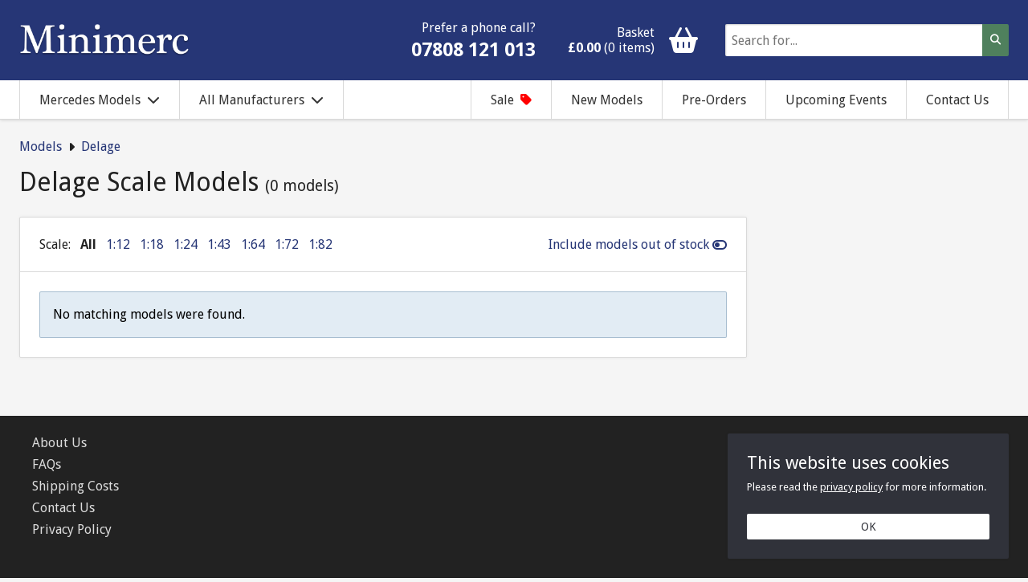

--- FILE ---
content_type: text/html; charset=UTF-8
request_url: https://minimerc.co.uk/category/794/delage
body_size: 244286
content:
<!DOCTYPE html>
<html lang="en">
    <head>
        <title> Delage Scale Models | Minimerc</title>
        <meta name="description" content="Sheffield based diecast model Mercedes specialist. We stock 1000s of model cars of all shapes and sizes." />

        <meta charset="UTF-8" />
        <meta name="viewport" content="width=device-width,height=device-height,initial-scale=1,maximum-scale=1" />

        <link rel="icon" type="image/x-icon" href="/images/favicon.png?v28" />
        <link rel="stylesheet" href="https://cdnjs.cloudflare.com/ajax/libs/select2/4.0.0-beta.3/css/select2.min.css" />
        <link rel="stylesheet" href="https://fonts.googleapis.com/css?family=Droid+Sans:400,700" />
        <link rel="stylesheet" href="/css/jquery.magnific.css?v28" />
        <link rel="stylesheet" href="/css/minimerc.css?v28" />

        <link rel="stylesheet" href="/css/fa-base.min.css?v28" />
        <link rel="stylesheet" href="/css/fa-brands.min.css?v28" />
        <link rel="stylesheet" href="/css/fa-solid.min.css?v28" />

        <script src="https://js.stripe.com/v3/"></script>

        <meta property="og:site_name" content="Minimerc"/>
            <meta property="og:type" content="product.group" />
    <meta property="og:url" content="https://minimerc.co.uk/category/794/delage" />
    <meta property="og:title" content=" Delage Scale Models" />
            <link rel="canonical" href="https://minimerc.co.uk/category/794/delage" />
    </head>
    <body>
        
        <header class="header" id="header">
            <div class="header-banner-container">
                <div class="header-banner">
                    <a class="header-banner-logo" id="header-logo-link" href="/">
                        Minimerc – Scale Model Mercedes Specialist
                    </a>
                    <div class="header-banner-side">
                        <div class="header-banner-phone">
                            <span class="header-banner-phone-label">Prefer a phone call?</span>
                            <a class="header-banner-phone-number" href="tel:+447808121013">07808 121 013</a>
                        </div>
                        <a class="header-banner-basket" href="/basket">
                            <span class="header-banner-basket-text">
                                <span>Basket</span>
                                <span><b>&pound;0.00</b> (0 items)</span>
                            </span>
                            <span class="header-banner-basket-icon fa fa-fw fa-basket-shopping"></span>
                        </a>

                        <form class="header-banner-search" id="header-search-form" method="get" action="/search">
                            <input type="text" id="header-search-input" name="keywords" placeholder="Search for..." autocorrect="off" autocapitalize="off" spellcheck="false" />
                            <button type="submit"><i class="fa fa-fw fa-search"></i></button>
                        </form>

                        <div class="header-banner-mobile-links" id="header-mobile-links">
                            <a class="header-banner-mobile-link" href="/basket">
                                <span class="header-banner-mobile-link-text">0</span>
                                <span class="header-banner-mobile-link-icon fa fa-fw fa-basket-shopping"></span>
                            </a>
                            <a class="header-banner-mobile-link" id="header-mobile-show-search-link">
                                <span class="header-banner-mobile-link-icon fa fa-fw fa-search"></span>
                            </a>
                        </div>
                    </div>
                </div>
            </div>

            <div class="header-nav-container">
                                <div class="header-nav">
                    <ul class="header-nav-menu">
                        <li class="header-nav-menu-item header-nav-menu-item--expander">
                            <a class="header-nav-menu-link" href="/category/1/mercedes">
                                Mercedes Models
                                <span class="fa fa-chevron-down header-nav-menu-arrow"></span>
                            </a>
                            <div class="header-nav-expanse">
                                <ul class="header-nav-expanse-list">
                                                                                                                                                                <li class="header-nav-expanse-list-divider">
                                                0-9
                                            </li>
                                        
                                        <li class="header-nav-expanse-list-item">
                                            <a class="header-nav-expanse-list-link" href="/category/2/mercedes/190">
                                                <span>190</span>
                                                                                            </a>

                                                                                    </li>

                                                                                                                                                                                                        <li class="header-nav-expanse-list-divider">
                                                A
                                            </li>
                                        
                                        <li class="header-nav-expanse-list-item">
                                            <a class="header-nav-expanse-list-link" href="/category/4/mercedes/a-class">
                                                <span>A Class</span>
                                                                                            </a>

                                                                                    </li>

                                                                                                                                                                                                        <li class="header-nav-expanse-list-divider">
                                                B
                                            </li>
                                        
                                        <li class="header-nav-expanse-list-item">
                                            <a class="header-nav-expanse-list-link" href="/category/8/mercedes/b-class">
                                                <span>B Class</span>
                                                                                            </a>

                                                                                    </li>

                                                                                                                                                                                                        <li class="header-nav-expanse-list-divider">
                                                C
                                            </li>
                                        
                                        <li class="header-nav-expanse-list-item">
                                            <a class="header-nav-expanse-list-link" href="/category/11/mercedes/cl">
                                                <span>CL</span>
                                                                                            </a>

                                                                                    </li>

                                                                                                                                                            
                                        <li class="header-nav-expanse-list-item">
                                            <a class="header-nav-expanse-list-link" href="/category/14/mercedes/cla">
                                                <span>CLA</span>
                                                                                            </a>

                                                                                    </li>

                                                                                                                                                            
                                        <li class="header-nav-expanse-list-item">
                                            <a class="header-nav-expanse-list-link" href="/category/16/mercedes/clk-class">
                                                <span>CLK Class</span>
                                                                                            </a>

                                                                                    </li>

                                                                                                                                                            
                                        <li class="header-nav-expanse-list-item">
                                            <a class="header-nav-expanse-list-link" href="/category/19/mercedes/cls">
                                                <span>CLS</span>
                                                                                            </a>

                                                                                    </li>

                                                                                                                                                            
                                        <li class="header-nav-expanse-list-item">
                                            <a class="header-nav-expanse-list-link" href="/category/22/mercedes/c-class">
                                                <span>C Class</span>
                                                                                            </a>

                                                                                    </li>

                                                                                                                                                                                                        <li class="header-nav-expanse-list-divider">
                                                E
                                            </li>
                                        
                                        <li class="header-nav-expanse-list-item header-nav-expanse-list-item--previewed">
                                            <a class="header-nav-expanse-list-link" href="/category/27/mercedes/e-class">
                                                <span>E Class</span>
                                                                                                    <span class="header-nav-expanse-list-link-preview">
                                                        <i class="fa fa-camera"></i>
                                                    </span>
                                                                                            </a>

                                                                                            <div class="header-nav-expanse-list-item-preview">
                                                    <div class="category-preview-loading">
                                                        <i class="fas fa-circle-notch fa-spin"></i>
                                                    </div>

                                                                                                            <img src="" data-lazy-src="/cache/c/1/e/b/e/c1ebe61011409dde05f48e2b798b2127a4b744b7.jpeg?v28" alt="Mercedes E Class Scale Models" />
                                                                                                    </div>
                                                                                    </li>

                                                                                                                                                                                                        <li class="header-nav-expanse-list-divider">
                                                G
                                            </li>
                                        
                                        <li class="header-nav-expanse-list-item">
                                            <a class="header-nav-expanse-list-link" href="/category/37/mercedes/gla">
                                                <span>GLA</span>
                                                                                            </a>

                                                                                    </li>

                                                                                                                                                            
                                        <li class="header-nav-expanse-list-item">
                                            <a class="header-nav-expanse-list-link" href="/category/39/mercedes/glk-class">
                                                <span>GLK Class</span>
                                                                                            </a>

                                                                                    </li>

                                                                                                                                                            
                                        <li class="header-nav-expanse-list-item">
                                            <a class="header-nav-expanse-list-link" href="/category/41/mercedes/gl-gls">
                                                <span>GL / GLS</span>
                                                                                            </a>

                                                                                    </li>

                                                                                                                                                            
                                        <li class="header-nav-expanse-list-item header-nav-expanse-list-item--previewed">
                                            <a class="header-nav-expanse-list-link" href="/category/44/mercedes/g-class">
                                                <span>G Class</span>
                                                                                                    <span class="header-nav-expanse-list-link-preview">
                                                        <i class="fa fa-camera"></i>
                                                    </span>
                                                                                            </a>

                                                                                            <div class="header-nav-expanse-list-item-preview">
                                                    <div class="category-preview-loading">
                                                        <i class="fas fa-circle-notch fa-spin"></i>
                                                    </div>

                                                                                                            <img src="" data-lazy-src="/cache/4/b/6/d/2/4b6d22a6c519efce16bfb3b4e29ebd2fffa4756b.jpeg?v28" alt="Mercedes G Class Scale Models" />
                                                                                                    </div>
                                                                                    </li>

                                                                                                                                                                                                        <li class="header-nav-expanse-list-divider">
                                                M
                                            </li>
                                        
                                        <li class="header-nav-expanse-list-item">
                                            <a class="header-nav-expanse-list-link" href="/category/46/mercedes/m-class">
                                                <span>M Class</span>
                                                                                            </a>

                                                                                    </li>

                                                                                                                                                                                                        <li class="header-nav-expanse-list-divider">
                                                R
                                            </li>
                                        
                                        <li class="header-nav-expanse-list-item">
                                            <a class="header-nav-expanse-list-link" href="/category/50/mercedes/r-class">
                                                <span>R Class</span>
                                                                                            </a>

                                                                                    </li>

                                                                                                                                                                                                        <li class="header-nav-expanse-list-divider">
                                                S
                                            </li>
                                        
                                        <li class="header-nav-expanse-list-item">
                                            <a class="header-nav-expanse-list-link" href="/category/52/mercedes/slk-slc">
                                                <span>SLK/SLC</span>
                                                                                            </a>

                                                                                    </li>

                                                                                                                                                            
                                        <li class="header-nav-expanse-list-item">
                                            <a class="header-nav-expanse-list-link" href="/category/56/mercedes/slr">
                                                <span>SLR</span>
                                                                                            </a>

                                                                                    </li>

                                                                                                                                                            
                                        <li class="header-nav-expanse-list-item header-nav-expanse-list-item--previewed">
                                            <a class="header-nav-expanse-list-link" href="/category/58/mercedes/sls">
                                                <span>SLS</span>
                                                                                                    <span class="header-nav-expanse-list-link-preview">
                                                        <i class="fa fa-camera"></i>
                                                    </span>
                                                                                            </a>

                                                                                            <div class="header-nav-expanse-list-item-preview">
                                                    <div class="category-preview-loading">
                                                        <i class="fas fa-circle-notch fa-spin"></i>
                                                    </div>

                                                                                                            <img src="" data-lazy-src="/cache/b/4/1/8/0/b4180546b028ea52749d17fa759d477f20493a10.jpeg?v28" alt="Mercedes SLS Scale Models" />
                                                                                                    </div>
                                                                                    </li>

                                                                                                                                                            
                                        <li class="header-nav-expanse-list-item header-nav-expanse-list-item--previewed">
                                            <a class="header-nav-expanse-list-link" href="/category/60/mercedes/sl-class">
                                                <span>SL Class</span>
                                                                                                    <span class="header-nav-expanse-list-link-preview">
                                                        <i class="fa fa-camera"></i>
                                                    </span>
                                                                                            </a>

                                                                                            <div class="header-nav-expanse-list-item-preview">
                                                    <div class="category-preview-loading">
                                                        <i class="fas fa-circle-notch fa-spin"></i>
                                                    </div>

                                                                                                            <img src="" data-lazy-src="/cache/1/0/a/9/2/10a9238f5ca7b4800453716ae73fb9a6d8397e0c.jpeg?v28" alt="Mercedes SL Class Scale Models" />
                                                                                                    </div>
                                                                                    </li>

                                                                                                                                                            
                                        <li class="header-nav-expanse-list-item header-nav-expanse-list-item--previewed">
                                            <a class="header-nav-expanse-list-link" href="/category/69/mercedes/smart">
                                                <span>Smart</span>
                                                                                                    <span class="header-nav-expanse-list-link-preview">
                                                        <i class="fa fa-camera"></i>
                                                    </span>
                                                                                            </a>

                                                                                            <div class="header-nav-expanse-list-item-preview">
                                                    <div class="category-preview-loading">
                                                        <i class="fas fa-circle-notch fa-spin"></i>
                                                    </div>

                                                                                                            <img src="" data-lazy-src="/cache/b/f/7/8/e/bf78e1c1344d19b2c530a80160c17866991fc602.jpeg?v28" alt="Mercedes Smart Scale Models" />
                                                                                                    </div>
                                                                                    </li>

                                                                                                                                                            
                                        <li class="header-nav-expanse-list-item">
                                            <a class="header-nav-expanse-list-link" href="/category/73/mercedes/s-class">
                                                <span>S Class</span>
                                                                                            </a>

                                                                                    </li>

                                                                                                                                                                                                        <li class="header-nav-expanse-list-divider">
                                                V
                                            </li>
                                        
                                        <li class="header-nav-expanse-list-item">
                                            <a class="header-nav-expanse-list-link" href="/category/83/mercedes/vaneo">
                                                <span>Vaneo</span>
                                                                                            </a>

                                                                                    </li>

                                                                                                                                                            
                                        <li class="header-nav-expanse-list-item header-nav-expanse-list-item--previewed">
                                            <a class="header-nav-expanse-list-link" href="/category/87/mercedes/v-class-viano">
                                                <span>V Class (Viano)</span>
                                                                                                    <span class="header-nav-expanse-list-link-preview">
                                                        <i class="fa fa-camera"></i>
                                                    </span>
                                                                                            </a>

                                                                                            <div class="header-nav-expanse-list-item-preview">
                                                    <div class="category-preview-loading">
                                                        <i class="fas fa-circle-notch fa-spin"></i>
                                                    </div>

                                                                                                            <img src="" data-lazy-src="/cache/e/e/8/3/7/ee8376baf661cf0648342976c07f98b3bf325e1c.jpeg?v28" alt="Mercedes V Class (Viano) Scale Models" />
                                                                                                    </div>
                                                                                    </li>

                                                                                                                                                                                                        <li class="header-nav-expanse-list-divider">
                                                W
                                            </li>
                                        
                                        <li class="header-nav-expanse-list-item">
                                            <a class="header-nav-expanse-list-link" href="/category/89/mercedes/w186">
                                                <span>W186</span>
                                                                                            </a>

                                                                                    </li>

                                                                                                                                                                                                        <li class="header-nav-expanse-list-divider">
                                                O
                                            </li>
                                        
                                        <li class="header-nav-expanse-list-item">
                                            <a class="header-nav-expanse-list-link" href="/category/555/mercedes/other-1">
                                                <span>Other</span>
                                                                                            </a>

                                                                                    </li>

                                                                                                                                                                                                        <li class="header-nav-expanse-list-divider">
                                                C
                                            </li>
                                        
                                        <li class="header-nav-expanse-list-item">
                                            <a class="header-nav-expanse-list-link" href="/category/558/mercedes/commercial">
                                                <span>Commercial</span>
                                                                                            </a>

                                                                                    </li>

                                                                                                                                                                                                        <li class="header-nav-expanse-list-divider">
                                                M
                                            </li>
                                        
                                        <li class="header-nav-expanse-list-item">
                                            <a class="header-nav-expanse-list-link" href="/category/559/mercedes/maybach">
                                                <span>Maybach</span>
                                                                                            </a>

                                                                                    </li>

                                                                                                                                                                                                        <li class="header-nav-expanse-list-divider">
                                                A
                                            </li>
                                        
                                        <li class="header-nav-expanse-list-item">
                                            <a class="header-nav-expanse-list-link" href="/category/584/mercedes/amg-gt">
                                                <span>AMG GT</span>
                                                                                            </a>

                                                                                    </li>

                                                                                                                                                                                                        <li class="header-nav-expanse-list-divider">
                                                G
                                            </li>
                                        
                                        <li class="header-nav-expanse-list-item">
                                            <a class="header-nav-expanse-list-link" href="/category/910/mercedes/gle">
                                                <span>GLE</span>
                                                                                            </a>

                                                                                    </li>

                                                                                                                                                            
                                        <li class="header-nav-expanse-list-item header-nav-expanse-list-item--previewed">
                                            <a class="header-nav-expanse-list-link" href="/category/1011/mercedes/glc">
                                                <span>GLC</span>
                                                                                                    <span class="header-nav-expanse-list-link-preview">
                                                        <i class="fa fa-camera"></i>
                                                    </span>
                                                                                            </a>

                                                                                            <div class="header-nav-expanse-list-item-preview">
                                                    <div class="category-preview-loading">
                                                        <i class="fas fa-circle-notch fa-spin"></i>
                                                    </div>

                                                                                                            <img src="" data-lazy-src="/cache/a/a/a/1/9/aaa1988b18e7c446d9b44abd4e5967d1f638f48a.jpeg?v28" alt="Mercedes GLC Scale Models" />
                                                                                                    </div>
                                                                                    </li>

                                                                                                                                                                                                        <li class="header-nav-expanse-list-divider">
                                                X
                                            </li>
                                        
                                        <li class="header-nav-expanse-list-item header-nav-expanse-list-item--previewed">
                                            <a class="header-nav-expanse-list-link" href="/category/1249/mercedes/x-class">
                                                <span>X Class</span>
                                                                                                    <span class="header-nav-expanse-list-link-preview">
                                                        <i class="fa fa-camera"></i>
                                                    </span>
                                                                                            </a>

                                                                                            <div class="header-nav-expanse-list-item-preview">
                                                    <div class="category-preview-loading">
                                                        <i class="fas fa-circle-notch fa-spin"></i>
                                                    </div>

                                                                                                            <img src="" data-lazy-src="/cache/3/8/b/c/8/38bc817a8e43a96f2ecf789bac534b62f1ba085f.jpeg?v28" alt="Mercedes X Class Scale Models" />
                                                                                                    </div>
                                                                                    </li>

                                                                                                                                                                                                        <li class="header-nav-expanse-list-divider">
                                                G
                                            </li>
                                        
                                        <li class="header-nav-expanse-list-item header-nav-expanse-list-item--previewed">
                                            <a class="header-nav-expanse-list-link" href="/category/1349/mercedes/glb">
                                                <span>GLB</span>
                                                                                                    <span class="header-nav-expanse-list-link-preview">
                                                        <i class="fa fa-camera"></i>
                                                    </span>
                                                                                            </a>

                                                                                            <div class="header-nav-expanse-list-item-preview">
                                                    <div class="category-preview-loading">
                                                        <i class="fas fa-circle-notch fa-spin"></i>
                                                    </div>

                                                                                                            <img src="" data-lazy-src="/cache/d/7/6/e/2/d76e2ec95c03f9625cbe3716d34b9f09cf6c2bc5.jpeg?v28" alt="Mercedes GLB Scale Models" />
                                                                                                    </div>
                                                                                    </li>

                                                                                                                                                                                                        <li class="header-nav-expanse-list-divider">
                                                E
                                            </li>
                                        
                                        <li class="header-nav-expanse-list-item header-nav-expanse-list-item--previewed">
                                            <a class="header-nav-expanse-list-link" href="/category/1396/mercedes/eqc">
                                                <span>EQC</span>
                                                                                                    <span class="header-nav-expanse-list-link-preview">
                                                        <i class="fa fa-camera"></i>
                                                    </span>
                                                                                            </a>

                                                                                            <div class="header-nav-expanse-list-item-preview">
                                                    <div class="category-preview-loading">
                                                        <i class="fas fa-circle-notch fa-spin"></i>
                                                    </div>

                                                                                                            <img src="" data-lazy-src="/cache/6/6/6/e/9/666e9525eac0762d2b2133b1176bf3eb5fd48a18.jpeg?v28" alt="Mercedes EQC Scale Models" />
                                                                                                    </div>
                                                                                    </li>

                                                                                                                                                            
                                        <li class="header-nav-expanse-list-item header-nav-expanse-list-item--previewed">
                                            <a class="header-nav-expanse-list-link" href="/category/1398/mercedes/eqb">
                                                <span>EQB</span>
                                                                                                    <span class="header-nav-expanse-list-link-preview">
                                                        <i class="fa fa-camera"></i>
                                                    </span>
                                                                                            </a>

                                                                                            <div class="header-nav-expanse-list-item-preview">
                                                    <div class="category-preview-loading">
                                                        <i class="fas fa-circle-notch fa-spin"></i>
                                                    </div>

                                                                                                            <img src="" data-lazy-src="/cache/2/e/8/8/f/2e88f988da7f7d9a7f21281bf0b63eb1bdb84afd.jpeg?v28" alt="Mercedes EQB Scale Models" />
                                                                                                    </div>
                                                                                    </li>

                                                                                                                                                            
                                        <li class="header-nav-expanse-list-item header-nav-expanse-list-item--previewed">
                                            <a class="header-nav-expanse-list-link" href="/category/1458/mercedes/eqa">
                                                <span>EQA</span>
                                                                                                    <span class="header-nav-expanse-list-link-preview">
                                                        <i class="fa fa-camera"></i>
                                                    </span>
                                                                                            </a>

                                                                                            <div class="header-nav-expanse-list-item-preview">
                                                    <div class="category-preview-loading">
                                                        <i class="fas fa-circle-notch fa-spin"></i>
                                                    </div>

                                                                                                            <img src="" data-lazy-src="/cache/7/b/a/2/f/7ba2f4b9ce35941ce27d6a662ff9dfb4b4f57e6e.jpeg?v28" alt="Mercedes EQA Scale Models" />
                                                                                                    </div>
                                                                                    </li>

                                                                                                            </ul>
                            </div>
                        </li>

                        <li class="header-nav-menu-item header-nav-menu-item--expander">
                            <a class="header-nav-menu-link" href="/browse">
                                All Manufacturers
                                <span class="fa fa-chevron-down header-nav-menu-arrow"></span>
                            </a>
                            <div class="header-nav-expanse">
                                <ul class="header-nav-expanse-list">
                                                                                                                                                                <li class="header-nav-expanse-list-divider">
                                                A
                                            </li>
                                        
                                        <li class="header-nav-expanse-list-item">
                                            <a class="header-nav-expanse-list-link" href="/category/877/a-c">
                                                <span>A C</span>
                                                                                            </a>

                                                                                    </li>

                                                                                                                                                            
                                        <li class="header-nav-expanse-list-item header-nav-expanse-list-item--previewed">
                                            <a class="header-nav-expanse-list-link" href="/category/91/alfa-romeo">
                                                <span>Alfa Romeo</span>
                                                                                                    <span class="header-nav-expanse-list-link-preview">
                                                    <i class="fa fa-camera"></i>
                                                </span>
                                                                                            </a>

                                                                                            <div class="header-nav-expanse-list-item-preview">
                                                    <div class="category-preview-loading">
                                                        <i class="fas fa-circle-notch fa-spin"></i>
                                                    </div>

                                                                                                            <img src="" data-lazy-src="/cache/5/6/6/b/0/566b0887635e9c823c5a578e33c33f83d0b2094e.jpeg?v28" alt=" Alfa Romeo Scale Models" />
                                                                                                    </div>
                                                                                    </li>

                                                                                                                                                            
                                        <li class="header-nav-expanse-list-item">
                                            <a class="header-nav-expanse-list-link" href="/category/107/alpine">
                                                <span>Alpine</span>
                                                                                            </a>

                                                                                    </li>

                                                                                                                                                            
                                        <li class="header-nav-expanse-list-item header-nav-expanse-list-item--previewed">
                                            <a class="header-nav-expanse-list-link" href="/category/1254/amphicar">
                                                <span>Amphicar</span>
                                                                                                    <span class="header-nav-expanse-list-link-preview">
                                                    <i class="fa fa-camera"></i>
                                                </span>
                                                                                            </a>

                                                                                            <div class="header-nav-expanse-list-item-preview">
                                                    <div class="category-preview-loading">
                                                        <i class="fas fa-circle-notch fa-spin"></i>
                                                    </div>

                                                                                                            <img src="" data-lazy-src="/cache/8/1/5/6/7/815672d3f0713e628c105535fb88d1a92f767a1a.jpeg?v28" alt=" Amphicar Scale Models" />
                                                                                                    </div>
                                                                                    </li>

                                                                                                                                                            
                                        <li class="header-nav-expanse-list-item header-nav-expanse-list-item--previewed">
                                            <a class="header-nav-expanse-list-link" href="/category/1416/armstrong">
                                                <span>Armstrong</span>
                                                                                                    <span class="header-nav-expanse-list-link-preview">
                                                    <i class="fa fa-camera"></i>
                                                </span>
                                                                                            </a>

                                                                                            <div class="header-nav-expanse-list-item-preview">
                                                    <div class="category-preview-loading">
                                                        <i class="fas fa-circle-notch fa-spin"></i>
                                                    </div>

                                                                                                            <img src="" data-lazy-src="/cache/5/7/1/b/5/571b5588c4323c673a5976c409922d0fb6f2685b.jpeg?v28" alt=" Armstrong Scale Models" />
                                                                                                    </div>
                                                                                    </li>

                                                                                                                                                            
                                        <li class="header-nav-expanse-list-item header-nav-expanse-list-item--previewed">
                                            <a class="header-nav-expanse-list-link" href="/category/113/aston-martin">
                                                <span>Aston Martin</span>
                                                                                                    <span class="header-nav-expanse-list-link-preview">
                                                    <i class="fa fa-camera"></i>
                                                </span>
                                                                                            </a>

                                                                                            <div class="header-nav-expanse-list-item-preview">
                                                    <div class="category-preview-loading">
                                                        <i class="fas fa-circle-notch fa-spin"></i>
                                                    </div>

                                                                                                            <img src="" data-lazy-src="/cache/1/2/a/1/d/12a1dee9d3d0f0e0c1ffb0de78ec28a5f61aef8f.jpeg?v28" alt=" Aston Martin Scale Models" />
                                                                                                    </div>
                                                                                    </li>

                                                                                                                                                            
                                        <li class="header-nav-expanse-list-item header-nav-expanse-list-item--previewed">
                                            <a class="header-nav-expanse-list-link" href="/category/120/audi">
                                                <span>Audi</span>
                                                                                                    <span class="header-nav-expanse-list-link-preview">
                                                    <i class="fa fa-camera"></i>
                                                </span>
                                                                                            </a>

                                                                                            <div class="header-nav-expanse-list-item-preview">
                                                    <div class="category-preview-loading">
                                                        <i class="fas fa-circle-notch fa-spin"></i>
                                                    </div>

                                                                                                            <img src="" data-lazy-src="/cache/a/0/a/e/a/a0aeab9ba1abcbfcd5563e07cd18f7416cfcc26c.jpeg?v28" alt=" Audi Scale Models" />
                                                                                                    </div>
                                                                                    </li>

                                                                                                                                                            
                                        <li class="header-nav-expanse-list-item">
                                            <a class="header-nav-expanse-list-link" href="/category/134/austin">
                                                <span>Austin</span>
                                                                                            </a>

                                                                                    </li>

                                                                                                                                                            
                                        <li class="header-nav-expanse-list-item">
                                            <a class="header-nav-expanse-list-link" href="/category/137/austin-healey">
                                                <span>Austin Healey</span>
                                                                                            </a>

                                                                                    </li>

                                                                                                                                                            
                                        <li class="header-nav-expanse-list-item">
                                            <a class="header-nav-expanse-list-link" href="/category/721/auto-union">
                                                <span>Auto Union</span>
                                                                                            </a>

                                                                                    </li>

                                                                                                                                                            
                                        <li class="header-nav-expanse-list-item">
                                            <a class="header-nav-expanse-list-link" href="/category/1408/autobianchi">
                                                <span>Autobianchi</span>
                                                                                            </a>

                                                                                    </li>

                                                                                                                                                            
                                        <li class="header-nav-expanse-list-item header-nav-expanse-list-item--previewed">
                                            <a class="header-nav-expanse-list-link" href="/category/1332/awz">
                                                <span>AWZ</span>
                                                                                                    <span class="header-nav-expanse-list-link-preview">
                                                    <i class="fa fa-camera"></i>
                                                </span>
                                                                                            </a>

                                                                                            <div class="header-nav-expanse-list-item-preview">
                                                    <div class="category-preview-loading">
                                                        <i class="fas fa-circle-notch fa-spin"></i>
                                                    </div>

                                                                                                            <img src="" data-lazy-src="/cache/5/d/c/9/8/5dc98901e1b420fa94dc35d3cc94dd0263f238f2.jpeg?v28" alt=" AWZ Scale Models" />
                                                                                                    </div>
                                                                                    </li>

                                                                                                                                                                                                        <li class="header-nav-expanse-list-divider">
                                                B
                                            </li>
                                        
                                        <li class="header-nav-expanse-list-item header-nav-expanse-list-item--previewed">
                                            <a class="header-nav-expanse-list-link" href="/category/1182/barkas">
                                                <span>Barkas</span>
                                                                                                    <span class="header-nav-expanse-list-link-preview">
                                                    <i class="fa fa-camera"></i>
                                                </span>
                                                                                            </a>

                                                                                            <div class="header-nav-expanse-list-item-preview">
                                                    <div class="category-preview-loading">
                                                        <i class="fas fa-circle-notch fa-spin"></i>
                                                    </div>

                                                                                                            <img src="" data-lazy-src="/cache/8/0/e/c/4/80ec4f26b8d07b75bff8cf01f9148342f260936f.jpeg?v28" alt=" Barkas Scale Models" />
                                                                                                    </div>
                                                                                    </li>

                                                                                                                                                            
                                        <li class="header-nav-expanse-list-item header-nav-expanse-list-item--previewed">
                                            <a class="header-nav-expanse-list-link" href="/category/1475/bartoletti">
                                                <span>Bartoletti</span>
                                                                                                    <span class="header-nav-expanse-list-link-preview">
                                                    <i class="fa fa-camera"></i>
                                                </span>
                                                                                            </a>

                                                                                            <div class="header-nav-expanse-list-item-preview">
                                                    <div class="category-preview-loading">
                                                        <i class="fas fa-circle-notch fa-spin"></i>
                                                    </div>

                                                                                                            <img src="" data-lazy-src="/cache/b/6/f/6/9/b6f69ac3c216d416007e5514f2b690428be62bfe.jpeg?v28" alt=" Bartoletti Scale Models" />
                                                                                                    </div>
                                                                                    </li>

                                                                                                                                                            
                                        <li class="header-nav-expanse-list-item header-nav-expanse-list-item--previewed">
                                            <a class="header-nav-expanse-list-link" href="/category/1313/bedford">
                                                <span>Bedford</span>
                                                                                                    <span class="header-nav-expanse-list-link-preview">
                                                    <i class="fa fa-camera"></i>
                                                </span>
                                                                                            </a>

                                                                                            <div class="header-nav-expanse-list-item-preview">
                                                    <div class="category-preview-loading">
                                                        <i class="fas fa-circle-notch fa-spin"></i>
                                                    </div>

                                                                                                            <img src="" data-lazy-src="/cache/a/9/d/c/e/a9dce4f8cb203a013d4ef88ab51c171f8f0a2b87.jpeg?v28" alt=" Bedford Scale Models" />
                                                                                                    </div>
                                                                                    </li>

                                                                                                                                                            
                                        <li class="header-nav-expanse-list-item header-nav-expanse-list-item--previewed">
                                            <a class="header-nav-expanse-list-link" href="/category/140/bentley">
                                                <span>Bentley</span>
                                                                                                    <span class="header-nav-expanse-list-link-preview">
                                                    <i class="fa fa-camera"></i>
                                                </span>
                                                                                            </a>

                                                                                            <div class="header-nav-expanse-list-item-preview">
                                                    <div class="category-preview-loading">
                                                        <i class="fas fa-circle-notch fa-spin"></i>
                                                    </div>

                                                                                                            <img src="" data-lazy-src="/cache/e/4/2/e/0/e42e0e3765e2eceff5761506535ac04d5db688a5.jpeg?v28" alt=" Bentley Scale Models" />
                                                                                                    </div>
                                                                                    </li>

                                                                                                                                                            
                                        <li class="header-nav-expanse-list-item header-nav-expanse-list-item--previewed">
                                            <a class="header-nav-expanse-list-link" href="/category/1123/bitter">
                                                <span>Bitter</span>
                                                                                                    <span class="header-nav-expanse-list-link-preview">
                                                    <i class="fa fa-camera"></i>
                                                </span>
                                                                                            </a>

                                                                                            <div class="header-nav-expanse-list-item-preview">
                                                    <div class="category-preview-loading">
                                                        <i class="fas fa-circle-notch fa-spin"></i>
                                                    </div>

                                                                                                            <img src="" data-lazy-src="/cache/2/3/7/4/9/237493866cba8ba99ed6992c7022177693bc761a.jpeg?v28" alt=" Bitter Scale Models" />
                                                                                                    </div>
                                                                                    </li>

                                                                                                                                                            
                                        <li class="header-nav-expanse-list-item">
                                            <a class="header-nav-expanse-list-link" href="/category/145/bmw">
                                                <span>Bmw</span>
                                                                                            </a>

                                                                                    </li>

                                                                                                                                                            
                                        <li class="header-nav-expanse-list-item header-nav-expanse-list-item--previewed">
                                            <a class="header-nav-expanse-list-link" href="/category/1191/bond">
                                                <span>Bond</span>
                                                                                                    <span class="header-nav-expanse-list-link-preview">
                                                    <i class="fa fa-camera"></i>
                                                </span>
                                                                                            </a>

                                                                                            <div class="header-nav-expanse-list-item-preview">
                                                    <div class="category-preview-loading">
                                                        <i class="fas fa-circle-notch fa-spin"></i>
                                                    </div>

                                                                                                            <img src="" data-lazy-src="/cache/3/d/a/f/4/3daf4c87e8ca48e2c3a3a8119a6dbbd335c4bba3.jpeg?v28" alt=" Bond Scale Models" />
                                                                                                    </div>
                                                                                    </li>

                                                                                                                                                            
                                        <li class="header-nav-expanse-list-item header-nav-expanse-list-item--previewed">
                                            <a class="header-nav-expanse-list-link" href="/category/1038/borgward">
                                                <span>Borgward</span>
                                                                                                    <span class="header-nav-expanse-list-link-preview">
                                                    <i class="fa fa-camera"></i>
                                                </span>
                                                                                            </a>

                                                                                            <div class="header-nav-expanse-list-item-preview">
                                                    <div class="category-preview-loading">
                                                        <i class="fas fa-circle-notch fa-spin"></i>
                                                    </div>

                                                                                                            <img src="" data-lazy-src="/cache/8/b/7/e/4/8b7e4e4f575084f873020a66b7001fb176ed0629.jpeg?v28" alt=" Borgward Scale Models" />
                                                                                                    </div>
                                                                                    </li>

                                                                                                                                                            
                                        <li class="header-nav-expanse-list-item header-nav-expanse-list-item--previewed">
                                            <a class="header-nav-expanse-list-link" href="/category/887/bristol">
                                                <span>Bristol</span>
                                                                                                    <span class="header-nav-expanse-list-link-preview">
                                                    <i class="fa fa-camera"></i>
                                                </span>
                                                                                            </a>

                                                                                            <div class="header-nav-expanse-list-item-preview">
                                                    <div class="category-preview-loading">
                                                        <i class="fas fa-circle-notch fa-spin"></i>
                                                    </div>

                                                                                                            <img src="" data-lazy-src="/cache/a/c/c/d/a/accda5e47f046b2ba3bd56047e615f25cac0c823.jpeg?v28" alt=" Bristol Scale Models" />
                                                                                                    </div>
                                                                                    </li>

                                                                                                                                                            
                                        <li class="header-nav-expanse-list-item header-nav-expanse-list-item--previewed">
                                            <a class="header-nav-expanse-list-link" href="/category/165/bugatti">
                                                <span>Bugatti</span>
                                                                                                    <span class="header-nav-expanse-list-link-preview">
                                                    <i class="fa fa-camera"></i>
                                                </span>
                                                                                            </a>

                                                                                            <div class="header-nav-expanse-list-item-preview">
                                                    <div class="category-preview-loading">
                                                        <i class="fas fa-circle-notch fa-spin"></i>
                                                    </div>

                                                                                                            <img src="" data-lazy-src="/cache/2/9/3/9/9/29399566fe13c318f3c2af050c4dec0ca0f95bfa.jpeg?v28" alt=" Bugatti Scale Models" />
                                                                                                    </div>
                                                                                    </li>

                                                                                                                                                            
                                        <li class="header-nav-expanse-list-item header-nav-expanse-list-item--previewed">
                                            <a class="header-nav-expanse-list-link" href="/category/578/buick">
                                                <span>Buick</span>
                                                                                                    <span class="header-nav-expanse-list-link-preview">
                                                    <i class="fa fa-camera"></i>
                                                </span>
                                                                                            </a>

                                                                                            <div class="header-nav-expanse-list-item-preview">
                                                    <div class="category-preview-loading">
                                                        <i class="fas fa-circle-notch fa-spin"></i>
                                                    </div>

                                                                                                            <img src="" data-lazy-src="/cache/a/1/6/4/1/a1641b05aed25b81ef30028cf7f59f0b91d15786.jpeg?v28" alt=" Buick Scale Models" />
                                                                                                    </div>
                                                                                    </li>

                                                                                                                                                                                                        <li class="header-nav-expanse-list-divider">
                                                C
                                            </li>
                                        
                                        <li class="header-nav-expanse-list-item">
                                            <a class="header-nav-expanse-list-link" href="/category/619/cadillac">
                                                <span>Cadillac</span>
                                                                                            </a>

                                                                                    </li>

                                                                                                                                                            
                                        <li class="header-nav-expanse-list-item header-nav-expanse-list-item--previewed">
                                            <a class="header-nav-expanse-list-link" href="/category/1177/caravan">
                                                <span>Caravan</span>
                                                                                                    <span class="header-nav-expanse-list-link-preview">
                                                    <i class="fa fa-camera"></i>
                                                </span>
                                                                                            </a>

                                                                                            <div class="header-nav-expanse-list-item-preview">
                                                    <div class="category-preview-loading">
                                                        <i class="fas fa-circle-notch fa-spin"></i>
                                                    </div>

                                                                                                            <img src="" data-lazy-src="/cache/2/9/5/7/5/2957579295d0714351b87de63f2a244563fa1f5d.jpeg?v28" alt=" Caravan Scale Models" />
                                                                                                    </div>
                                                                                    </li>

                                                                                                                                                            
                                        <li class="header-nav-expanse-list-item">
                                            <a class="header-nav-expanse-list-link" href="/category/739/caterham">
                                                <span>Caterham</span>
                                                                                            </a>

                                                                                    </li>

                                                                                                                                                            
                                        <li class="header-nav-expanse-list-item">
                                            <a class="header-nav-expanse-list-link" href="/category/167/chaparrel">
                                                <span>Chaparrel</span>
                                                                                            </a>

                                                                                    </li>

                                                                                                                                                            
                                        <li class="header-nav-expanse-list-item">
                                            <a class="header-nav-expanse-list-link" href="/category/169/chevrolet">
                                                <span>Chevrolet</span>
                                                                                            </a>

                                                                                    </li>

                                                                                                                                                            
                                        <li class="header-nav-expanse-list-item">
                                            <a class="header-nav-expanse-list-link" href="/category/171/chrysler">
                                                <span>Chrysler</span>
                                                                                            </a>

                                                                                    </li>

                                                                                                                                                            
                                        <li class="header-nav-expanse-list-item">
                                            <a class="header-nav-expanse-list-link" href="/category/174/citroen">
                                                <span>Citroen</span>
                                                                                            </a>

                                                                                    </li>

                                                                                                                                                            
                                        <li class="header-nav-expanse-list-item">
                                            <a class="header-nav-expanse-list-link" href="/category/1268/cobra-daytona">
                                                <span>Cobra Daytona</span>
                                                                                            </a>

                                                                                    </li>

                                                                                                                                                            
                                        <li class="header-nav-expanse-list-item header-nav-expanse-list-item--previewed">
                                            <a class="header-nav-expanse-list-link" href="/category/1282/commer">
                                                <span>Commer</span>
                                                                                                    <span class="header-nav-expanse-list-link-preview">
                                                    <i class="fa fa-camera"></i>
                                                </span>
                                                                                            </a>

                                                                                            <div class="header-nav-expanse-list-item-preview">
                                                    <div class="category-preview-loading">
                                                        <i class="fas fa-circle-notch fa-spin"></i>
                                                    </div>

                                                                                                            <img src="" data-lazy-src="/cache/4/1/7/d/d/417ddbeeb09a9034064d79355b504c80fcffc5df.jpeg?v28" alt=" Commer Scale Models" />
                                                                                                    </div>
                                                                                    </li>

                                                                                                                                                            
                                        <li class="header-nav-expanse-list-item">
                                            <a class="header-nav-expanse-list-link" href="/category/803/cord">
                                                <span>Cord</span>
                                                                                            </a>

                                                                                    </li>

                                                                                                                                                            
                                        <li class="header-nav-expanse-list-item">
                                            <a class="header-nav-expanse-list-link" href="/category/1376/covington">
                                                <span>Covington</span>
                                                                                            </a>

                                                                                    </li>

                                                                                                                                                                                                        <li class="header-nav-expanse-list-divider">
                                                D
                                            </li>
                                        
                                        <li class="header-nav-expanse-list-item">
                                            <a class="header-nav-expanse-list-link" href="/category/196/dacia">
                                                <span>Dacia</span>
                                                                                            </a>

                                                                                    </li>

                                                                                                                                                            
                                        <li class="header-nav-expanse-list-item">
                                            <a class="header-nav-expanse-list-link" href="/category/799/daewoo">
                                                <span>Daewoo</span>
                                                                                            </a>

                                                                                    </li>

                                                                                                                                                            
                                        <li class="header-nav-expanse-list-item header-nav-expanse-list-item--previewed">
                                            <a class="header-nav-expanse-list-link" href="/category/977/daf">
                                                <span>Daf</span>
                                                                                                    <span class="header-nav-expanse-list-link-preview">
                                                    <i class="fa fa-camera"></i>
                                                </span>
                                                                                            </a>

                                                                                            <div class="header-nav-expanse-list-item-preview">
                                                    <div class="category-preview-loading">
                                                        <i class="fas fa-circle-notch fa-spin"></i>
                                                    </div>

                                                                                                            <img src="" data-lazy-src="/cache/6/e/e/3/9/6ee399057cb7aaf7e0d5d6ae2bfc0c89c526da03.jpeg?v28" alt=" Daf Scale Models" />
                                                                                                    </div>
                                                                                    </li>

                                                                                                                                                            
                                        <li class="header-nav-expanse-list-item header-nav-expanse-list-item--previewed">
                                            <a class="header-nav-expanse-list-link" href="/category/1172/daihatsu">
                                                <span>Daihatsu</span>
                                                                                                    <span class="header-nav-expanse-list-link-preview">
                                                    <i class="fa fa-camera"></i>
                                                </span>
                                                                                            </a>

                                                                                            <div class="header-nav-expanse-list-item-preview">
                                                    <div class="category-preview-loading">
                                                        <i class="fas fa-circle-notch fa-spin"></i>
                                                    </div>

                                                                                                            <img src="" data-lazy-src="/cache/9/c/d/5/c/9cd5cacb9b1fc27d618e7305193422ad95451669.jpeg?v28" alt=" Daihatsu Scale Models" />
                                                                                                    </div>
                                                                                    </li>

                                                                                                                                                            
                                        <li class="header-nav-expanse-list-item">
                                            <a class="header-nav-expanse-list-link" href="/category/198/daimler">
                                                <span>Daimler</span>
                                                                                            </a>

                                                                                    </li>

                                                                                                                                                            
                                        <li class="header-nav-expanse-list-item">
                                            <a class="header-nav-expanse-list-link" href="/category/201/de-tomaso">
                                                <span>DE Tomaso</span>
                                                                                            </a>

                                                                                    </li>

                                                                                                                                                            
                                        <li class="header-nav-expanse-list-item">
                                            <a class="header-nav-expanse-list-link" href="/category/794/delage">
                                                <span>Delage</span>
                                                                                            </a>

                                                                                    </li>

                                                                                                                                                            
                                        <li class="header-nav-expanse-list-item">
                                            <a class="header-nav-expanse-list-link" href="/category/796/delahaye">
                                                <span>Delahaye</span>
                                                                                            </a>

                                                                                    </li>

                                                                                                                                                            
                                        <li class="header-nav-expanse-list-item">
                                            <a class="header-nav-expanse-list-link" href="/category/893/desoto">
                                                <span>Desoto</span>
                                                                                            </a>

                                                                                    </li>

                                                                                                                                                            
                                        <li class="header-nav-expanse-list-item">
                                            <a class="header-nav-expanse-list-link" href="/category/928/dkw">
                                                <span>DKW</span>
                                                                                            </a>

                                                                                    </li>

                                                                                                                                                            
                                        <li class="header-nav-expanse-list-item">
                                            <a class="header-nav-expanse-list-link" href="/category/627/dmc">
                                                <span>DMC</span>
                                                                                            </a>

                                                                                    </li>

                                                                                                                                                            
                                        <li class="header-nav-expanse-list-item">
                                            <a class="header-nav-expanse-list-link" href="/category/203/dodge">
                                                <span>Dodge</span>
                                                                                            </a>

                                                                                    </li>

                                                                                                                                                                                                        <li class="header-nav-expanse-list-divider">
                                                E
                                            </li>
                                        
                                        <li class="header-nav-expanse-list-item header-nav-expanse-list-item--previewed">
                                            <a class="header-nav-expanse-list-link" href="/category/1031/edsel">
                                                <span>Edsel</span>
                                                                                                    <span class="header-nav-expanse-list-link-preview">
                                                    <i class="fa fa-camera"></i>
                                                </span>
                                                                                            </a>

                                                                                            <div class="header-nav-expanse-list-item-preview">
                                                    <div class="category-preview-loading">
                                                        <i class="fas fa-circle-notch fa-spin"></i>
                                                    </div>

                                                                                                            <img src="" data-lazy-src="/cache/c/e/a/e/b/ceaeb910142353aa241ef2772def1e6c522ff94f.jpeg?v28" alt=" Edsel Scale Models" />
                                                                                                    </div>
                                                                                    </li>

                                                                                                                                                            
                                        <li class="header-nav-expanse-list-item header-nav-expanse-list-item--previewed">
                                            <a class="header-nav-expanse-list-link" href="/category/1360/excelle">
                                                <span>Excelle</span>
                                                                                                    <span class="header-nav-expanse-list-link-preview">
                                                    <i class="fa fa-camera"></i>
                                                </span>
                                                                                            </a>

                                                                                            <div class="header-nav-expanse-list-item-preview">
                                                    <div class="category-preview-loading">
                                                        <i class="fas fa-circle-notch fa-spin"></i>
                                                    </div>

                                                                                                            <img src="" data-lazy-src="/cache/6/b/f/4/3/6bf43617c1192be3df7fa60679d979be165b1064.jpeg?v28" alt=" Excelle Scale Models" />
                                                                                                    </div>
                                                                                    </li>

                                                                                                                                                                                                        <li class="header-nav-expanse-list-divider">
                                                F
                                            </li>
                                        
                                        <li class="header-nav-expanse-list-item header-nav-expanse-list-item--previewed">
                                            <a class="header-nav-expanse-list-link" href="/category/206/ferrari">
                                                <span>Ferrari</span>
                                                                                                    <span class="header-nav-expanse-list-link-preview">
                                                    <i class="fa fa-camera"></i>
                                                </span>
                                                                                            </a>

                                                                                            <div class="header-nav-expanse-list-item-preview">
                                                    <div class="category-preview-loading">
                                                        <i class="fas fa-circle-notch fa-spin"></i>
                                                    </div>

                                                                                                            <img src="" data-lazy-src="/cache/f/9/6/7/e/f967eed2c4fafe9da444a49880e767d9b45cd7ed.jpeg?v28" alt=" Ferrari Scale Models" />
                                                                                                    </div>
                                                                                    </li>

                                                                                                                                                            
                                        <li class="header-nav-expanse-list-item">
                                            <a class="header-nav-expanse-list-link" href="/category/217/fiat">
                                                <span>Fiat</span>
                                                                                            </a>

                                                                                    </li>

                                                                                                                                                            
                                        <li class="header-nav-expanse-list-item header-nav-expanse-list-item--previewed">
                                            <a class="header-nav-expanse-list-link" href="/category/232/ford">
                                                <span>Ford</span>
                                                                                                    <span class="header-nav-expanse-list-link-preview">
                                                    <i class="fa fa-camera"></i>
                                                </span>
                                                                                            </a>

                                                                                            <div class="header-nav-expanse-list-item-preview">
                                                    <div class="category-preview-loading">
                                                        <i class="fas fa-circle-notch fa-spin"></i>
                                                    </div>

                                                                                                            <img src="" data-lazy-src="/cache/d/3/b/4/f/d3b4fd852bbccecb64efea26368e1c3ca7621ec1.jpeg?v28" alt=" Ford Scale Models" />
                                                                                                    </div>
                                                                                    </li>

                                                                                                                                                            
                                        <li class="header-nav-expanse-list-item">
                                            <a class="header-nav-expanse-list-link" href="/category/258/fso">
                                                <span>FSO</span>
                                                                                            </a>

                                                                                    </li>

                                                                                                                                                                                                        <li class="header-nav-expanse-list-divider">
                                                G
                                            </li>
                                        
                                        <li class="header-nav-expanse-list-item header-nav-expanse-list-item--previewed">
                                            <a class="header-nav-expanse-list-link" href="/category/1045/gaz">
                                                <span>Gaz</span>
                                                                                                    <span class="header-nav-expanse-list-link-preview">
                                                    <i class="fa fa-camera"></i>
                                                </span>
                                                                                            </a>

                                                                                            <div class="header-nav-expanse-list-item-preview">
                                                    <div class="category-preview-loading">
                                                        <i class="fas fa-circle-notch fa-spin"></i>
                                                    </div>

                                                                                                            <img src="" data-lazy-src="/cache/1/6/6/9/2/1669214f6d3c785abdb5b98d748f17bd3c7caa66.jpeg?v28" alt=" Gaz Scale Models" />
                                                                                                    </div>
                                                                                    </li>

                                                                                                                                                            
                                        <li class="header-nav-expanse-list-item">
                                            <a class="header-nav-expanse-list-link" href="/category/1163/ghia">
                                                <span>Ghia</span>
                                                                                            </a>

                                                                                    </li>

                                                                                                                                                            
                                        <li class="header-nav-expanse-list-item header-nav-expanse-list-item--previewed">
                                            <a class="header-nav-expanse-list-link" href="/category/1471/glas">
                                                <span>GLAS</span>
                                                                                                    <span class="header-nav-expanse-list-link-preview">
                                                    <i class="fa fa-camera"></i>
                                                </span>
                                                                                            </a>

                                                                                            <div class="header-nav-expanse-list-item-preview">
                                                    <div class="category-preview-loading">
                                                        <i class="fas fa-circle-notch fa-spin"></i>
                                                    </div>

                                                                                                            <img src="" data-lazy-src="/cache/4/5/e/a/e/45eaea6f820550984bed78c692c5432811eb88bc.jpeg?v28" alt=" GLAS Scale Models" />
                                                                                                    </div>
                                                                                    </li>

                                                                                                                                                            
                                        <li class="header-nav-expanse-list-item">
                                            <a class="header-nav-expanse-list-link" href="/category/624/gmc">
                                                <span>GMC</span>
                                                                                            </a>

                                                                                    </li>

                                                                                                                                                            
                                        <li class="header-nav-expanse-list-item">
                                            <a class="header-nav-expanse-list-link" href="/category/789/goggomobil">
                                                <span>Goggomobil</span>
                                                                                            </a>

                                                                                    </li>

                                                                                                                                                            
                                        <li class="header-nav-expanse-list-item">
                                            <a class="header-nav-expanse-list-link" href="/category/930/goliath">
                                                <span>Goliath</span>
                                                                                            </a>

                                                                                    </li>

                                                                                                                                                            
                                        <li class="header-nav-expanse-list-item header-nav-expanse-list-item--previewed">
                                            <a class="header-nav-expanse-list-link" href="/category/1361/great-wall">
                                                <span>Great Wall</span>
                                                                                                    <span class="header-nav-expanse-list-link-preview">
                                                    <i class="fa fa-camera"></i>
                                                </span>
                                                                                            </a>

                                                                                            <div class="header-nav-expanse-list-item-preview">
                                                    <div class="category-preview-loading">
                                                        <i class="fas fa-circle-notch fa-spin"></i>
                                                    </div>

                                                                                                            <img src="" data-lazy-src="/cache/1/e/f/9/a/1ef9a227e252395ffaa53a93eb30b0a5b6c306a5.jpeg?v28" alt=" Great Wall Scale Models" />
                                                                                                    </div>
                                                                                    </li>

                                                                                                                                                            
                                        <li class="header-nav-expanse-list-item header-nav-expanse-list-item--previewed">
                                            <a class="header-nav-expanse-list-link" href="/category/1028/gumpert">
                                                <span>Gumpert</span>
                                                                                                    <span class="header-nav-expanse-list-link-preview">
                                                    <i class="fa fa-camera"></i>
                                                </span>
                                                                                            </a>

                                                                                            <div class="header-nav-expanse-list-item-preview">
                                                    <div class="category-preview-loading">
                                                        <i class="fas fa-circle-notch fa-spin"></i>
                                                    </div>

                                                                                                            <img src="" data-lazy-src="/cache/9/b/6/6/3/9b6632c5cf0e998437cb7e944c1f12b5115b339e.jpeg?v28" alt=" Gumpert Scale Models" />
                                                                                                    </div>
                                                                                    </li>

                                                                                                                                                                                                        <li class="header-nav-expanse-list-divider">
                                                H
                                            </li>
                                        
                                        <li class="header-nav-expanse-list-item header-nav-expanse-list-item--previewed">
                                            <a class="header-nav-expanse-list-link" href="/category/1230/heinkel">
                                                <span>Heinkel</span>
                                                                                                    <span class="header-nav-expanse-list-link-preview">
                                                    <i class="fa fa-camera"></i>
                                                </span>
                                                                                            </a>

                                                                                            <div class="header-nav-expanse-list-item-preview">
                                                    <div class="category-preview-loading">
                                                        <i class="fas fa-circle-notch fa-spin"></i>
                                                    </div>

                                                                                                            <img src="" data-lazy-src="/cache/5/0/e/c/d/50ecd97d387e28dfe6bcc2f352120102e16112bd.jpeg?v28" alt=" Heinkel Scale Models" />
                                                                                                    </div>
                                                                                    </li>

                                                                                                                                                            
                                        <li class="header-nav-expanse-list-item header-nav-expanse-list-item--previewed">
                                            <a class="header-nav-expanse-list-link" href="/category/1026/hennessey">
                                                <span>Hennessey</span>
                                                                                                    <span class="header-nav-expanse-list-link-preview">
                                                    <i class="fa fa-camera"></i>
                                                </span>
                                                                                            </a>

                                                                                            <div class="header-nav-expanse-list-item-preview">
                                                    <div class="category-preview-loading">
                                                        <i class="fas fa-circle-notch fa-spin"></i>
                                                    </div>

                                                                                                            <img src="" data-lazy-src="/cache/3/8/5/7/3/385737f915387069170b909c17776d699e7a6b21.jpeg?v28" alt=" Hennessey Scale Models" />
                                                                                                    </div>
                                                                                    </li>

                                                                                                                                                            
                                        <li class="header-nav-expanse-list-item header-nav-expanse-list-item--previewed">
                                            <a class="header-nav-expanse-list-link" href="/category/260/hillman">
                                                <span>Hillman</span>
                                                                                                    <span class="header-nav-expanse-list-link-preview">
                                                    <i class="fa fa-camera"></i>
                                                </span>
                                                                                            </a>

                                                                                            <div class="header-nav-expanse-list-item-preview">
                                                    <div class="category-preview-loading">
                                                        <i class="fas fa-circle-notch fa-spin"></i>
                                                    </div>

                                                                                                            <img src="" data-lazy-src="/cache/1/6/5/c/8/165c8099ae443d7fa4ba8ed8b80094fd7681d344.jpeg?v28" alt=" Hillman Scale Models" />
                                                                                                    </div>
                                                                                    </li>

                                                                                                                                                            
                                        <li class="header-nav-expanse-list-item header-nav-expanse-list-item--previewed">
                                            <a class="header-nav-expanse-list-link" href="/category/1441/hindustan">
                                                <span>Hindustan</span>
                                                                                                    <span class="header-nav-expanse-list-link-preview">
                                                    <i class="fa fa-camera"></i>
                                                </span>
                                                                                            </a>

                                                                                            <div class="header-nav-expanse-list-item-preview">
                                                    <div class="category-preview-loading">
                                                        <i class="fas fa-circle-notch fa-spin"></i>
                                                    </div>

                                                                                                            <img src="" data-lazy-src="/cache/5/2/2/8/5/522859231ea2fb6c2b9202451fbd54d32d91e740.jpeg?v28" alt=" Hindustan Scale Models" />
                                                                                                    </div>
                                                                                    </li>

                                                                                                                                                            
                                        <li class="header-nav-expanse-list-item">
                                            <a class="header-nav-expanse-list-link" href="/category/805/hispano">
                                                <span>Hispano</span>
                                                                                            </a>

                                                                                    </li>

                                                                                                                                                            
                                        <li class="header-nav-expanse-list-item">
                                            <a class="header-nav-expanse-list-link" href="/category/693/holden">
                                                <span>Holden</span>
                                                                                            </a>

                                                                                    </li>

                                                                                                                                                            
                                        <li class="header-nav-expanse-list-item">
                                            <a class="header-nav-expanse-list-link" href="/category/263/honda">
                                                <span>Honda</span>
                                                                                            </a>

                                                                                    </li>

                                                                                                                                                            
                                        <li class="header-nav-expanse-list-item header-nav-expanse-list-item--previewed">
                                            <a class="header-nav-expanse-list-link" href="/category/1106/horch">
                                                <span>Horch</span>
                                                                                                    <span class="header-nav-expanse-list-link-preview">
                                                    <i class="fa fa-camera"></i>
                                                </span>
                                                                                            </a>

                                                                                            <div class="header-nav-expanse-list-item-preview">
                                                    <div class="category-preview-loading">
                                                        <i class="fas fa-circle-notch fa-spin"></i>
                                                    </div>

                                                                                                            <img src="" data-lazy-src="/cache/6/8/f/9/2/68f9291b736b2d5051330d8681fb8d2a0741be29.jpeg?v28" alt=" Horch Scale Models" />
                                                                                                    </div>
                                                                                    </li>

                                                                                                                                                            
                                        <li class="header-nav-expanse-list-item">
                                            <a class="header-nav-expanse-list-link" href="/category/801/hotchkiss">
                                                <span>Hotchkiss</span>
                                                                                            </a>

                                                                                    </li>

                                                                                                                                                            
                                        <li class="header-nav-expanse-list-item">
                                            <a class="header-nav-expanse-list-link" href="/category/746/humber">
                                                <span>Humber</span>
                                                                                            </a>

                                                                                    </li>

                                                                                                                                                            
                                        <li class="header-nav-expanse-list-item">
                                            <a class="header-nav-expanse-list-link" href="/category/611/hummer">
                                                <span>Hummer</span>
                                                                                            </a>

                                                                                    </li>

                                                                                                                                                            
                                        <li class="header-nav-expanse-list-item header-nav-expanse-list-item--previewed">
                                            <a class="header-nav-expanse-list-link" href="/category/1006/hymer">
                                                <span>Hymer</span>
                                                                                                    <span class="header-nav-expanse-list-link-preview">
                                                    <i class="fa fa-camera"></i>
                                                </span>
                                                                                            </a>

                                                                                            <div class="header-nav-expanse-list-item-preview">
                                                    <div class="category-preview-loading">
                                                        <i class="fas fa-circle-notch fa-spin"></i>
                                                    </div>

                                                                                                            <img src="" data-lazy-src="/cache/2/6/4/0/8/26408333a5658d3c5cfe7252b3979fc8f44fe18c.jpeg?v28" alt=" Hymer Scale Models" />
                                                                                                    </div>
                                                                                    </li>

                                                                                                                                                            
                                        <li class="header-nav-expanse-list-item">
                                            <a class="header-nav-expanse-list-link" href="/category/269/hyundai">
                                                <span>Hyundai</span>
                                                                                            </a>

                                                                                    </li>

                                                                                                                                                                                                        <li class="header-nav-expanse-list-divider">
                                                I
                                            </li>
                                        
                                        <li class="header-nav-expanse-list-item header-nav-expanse-list-item--previewed">
                                            <a class="header-nav-expanse-list-link" href="/category/1419/invacar">
                                                <span>Invacar</span>
                                                                                                    <span class="header-nav-expanse-list-link-preview">
                                                    <i class="fa fa-camera"></i>
                                                </span>
                                                                                            </a>

                                                                                            <div class="header-nav-expanse-list-item-preview">
                                                    <div class="category-preview-loading">
                                                        <i class="fas fa-circle-notch fa-spin"></i>
                                                    </div>

                                                                                                            <img src="" data-lazy-src="/cache/5/f/f/2/5/5ff251a2bece158d03487a0f13d0bffddd271643.jpeg?v28" alt=" Invacar Scale Models" />
                                                                                                    </div>
                                                                                    </li>

                                                                                                                                                            
                                        <li class="header-nav-expanse-list-item header-nav-expanse-list-item--previewed">
                                            <a class="header-nav-expanse-list-link" href="/category/1412/invicta">
                                                <span>Invicta</span>
                                                                                                    <span class="header-nav-expanse-list-link-preview">
                                                    <i class="fa fa-camera"></i>
                                                </span>
                                                                                            </a>

                                                                                            <div class="header-nav-expanse-list-item-preview">
                                                    <div class="category-preview-loading">
                                                        <i class="fas fa-circle-notch fa-spin"></i>
                                                    </div>

                                                                                                            <img src="" data-lazy-src="/cache/4/b/f/0/c/4bf0c7e38949b98d6b18e73737294bf89ff3fae2.jpeg?v28" alt=" Invicta Scale Models" />
                                                                                                    </div>
                                                                                    </li>

                                                                                                                                                            
                                        <li class="header-nav-expanse-list-item header-nav-expanse-list-item--previewed">
                                            <a class="header-nav-expanse-list-link" href="/category/1137/iso">
                                                <span>Iso</span>
                                                                                                    <span class="header-nav-expanse-list-link-preview">
                                                    <i class="fa fa-camera"></i>
                                                </span>
                                                                                            </a>

                                                                                            <div class="header-nav-expanse-list-item-preview">
                                                    <div class="category-preview-loading">
                                                        <i class="fas fa-circle-notch fa-spin"></i>
                                                    </div>

                                                                                                            <img src="" data-lazy-src="/cache/b/a/e/1/1/bae119d2c3edebc959a2be70b4cc54041dc2185c.jpeg?v28" alt=" Iso Scale Models" />
                                                                                                    </div>
                                                                                    </li>

                                                                                                                                                            
                                        <li class="header-nav-expanse-list-item header-nav-expanse-list-item--previewed">
                                            <a class="header-nav-expanse-list-link" href="/category/787/isuzu">
                                                <span>Isuzu</span>
                                                                                                    <span class="header-nav-expanse-list-link-preview">
                                                    <i class="fa fa-camera"></i>
                                                </span>
                                                                                            </a>

                                                                                            <div class="header-nav-expanse-list-item-preview">
                                                    <div class="category-preview-loading">
                                                        <i class="fas fa-circle-notch fa-spin"></i>
                                                    </div>

                                                                                                            <img src="" data-lazy-src="/cache/4/9/b/4/b/49b4b3a5d116ec756cd0659b747bbddf0ef63a6f.jpeg?v28" alt=" Isuzu Scale Models" />
                                                                                                    </div>
                                                                                    </li>

                                                                                                                                                            
                                        <li class="header-nav-expanse-list-item header-nav-expanse-list-item--previewed">
                                            <a class="header-nav-expanse-list-link" href="/category/1469/iveco">
                                                <span>Iveco</span>
                                                                                                    <span class="header-nav-expanse-list-link-preview">
                                                    <i class="fa fa-camera"></i>
                                                </span>
                                                                                            </a>

                                                                                            <div class="header-nav-expanse-list-item-preview">
                                                    <div class="category-preview-loading">
                                                        <i class="fas fa-circle-notch fa-spin"></i>
                                                    </div>

                                                                                                            <img src="" data-lazy-src="/cache/8/7/f/4/7/87f4737711302895324c5a8be29d63c87abc559f.jpeg?v28" alt=" Iveco Scale Models" />
                                                                                                    </div>
                                                                                    </li>

                                                                                                                                                                                                        <li class="header-nav-expanse-list-divider">
                                                J
                                            </li>
                                        
                                        <li class="header-nav-expanse-list-item header-nav-expanse-list-item--previewed">
                                            <a class="header-nav-expanse-list-link" href="/category/271/jaguar">
                                                <span>Jaguar</span>
                                                                                                    <span class="header-nav-expanse-list-link-preview">
                                                    <i class="fa fa-camera"></i>
                                                </span>
                                                                                            </a>

                                                                                            <div class="header-nav-expanse-list-item-preview">
                                                    <div class="category-preview-loading">
                                                        <i class="fas fa-circle-notch fa-spin"></i>
                                                    </div>

                                                                                                            <img src="" data-lazy-src="/cache/4/5/0/e/3/450e36ab5da765e6768adda0f4ca233254637650.jpeg?v28" alt=" Jaguar Scale Models" />
                                                                                                    </div>
                                                                                    </li>

                                                                                                                                                            
                                        <li class="header-nav-expanse-list-item header-nav-expanse-list-item--previewed">
                                            <a class="header-nav-expanse-list-link" href="/category/613/jeep">
                                                <span>Jeep</span>
                                                                                                    <span class="header-nav-expanse-list-link-preview">
                                                    <i class="fa fa-camera"></i>
                                                </span>
                                                                                            </a>

                                                                                            <div class="header-nav-expanse-list-item-preview">
                                                    <div class="category-preview-loading">
                                                        <i class="fas fa-circle-notch fa-spin"></i>
                                                    </div>

                                                                                                            <img src="" data-lazy-src="/cache/a/0/7/5/e/a075e1b5fabf6d599eaca5c620a11c1cde436121.jpeg?v28" alt=" Jeep Scale Models" />
                                                                                                    </div>
                                                                                    </li>

                                                                                                                                                            
                                        <li class="header-nav-expanse-list-item header-nav-expanse-list-item--previewed">
                                            <a class="header-nav-expanse-list-link" href="/category/996/jensen">
                                                <span>Jensen</span>
                                                                                                    <span class="header-nav-expanse-list-link-preview">
                                                    <i class="fa fa-camera"></i>
                                                </span>
                                                                                            </a>

                                                                                            <div class="header-nav-expanse-list-item-preview">
                                                    <div class="category-preview-loading">
                                                        <i class="fas fa-circle-notch fa-spin"></i>
                                                    </div>

                                                                                                            <img src="" data-lazy-src="/cache/b/c/6/5/e/bc65ecdd6882d4c8b4de919a3214a6d29feb7b99.jpeg?v28" alt=" Jensen Scale Models" />
                                                                                                    </div>
                                                                                    </li>

                                                                                                                                                            
                                        <li class="header-nav-expanse-list-item">
                                            <a class="header-nav-expanse-list-link" href="/category/881/jowett">
                                                <span>Jowett</span>
                                                                                            </a>

                                                                                    </li>

                                                                                                                                                                                                        <li class="header-nav-expanse-list-divider">
                                                K
                                            </li>
                                        
                                        <li class="header-nav-expanse-list-item header-nav-expanse-list-item--previewed">
                                            <a class="header-nav-expanse-list-link" href="/category/1063/koenigseg">
                                                <span>Koenigseg</span>
                                                                                                    <span class="header-nav-expanse-list-link-preview">
                                                    <i class="fa fa-camera"></i>
                                                </span>
                                                                                            </a>

                                                                                            <div class="header-nav-expanse-list-item-preview">
                                                    <div class="category-preview-loading">
                                                        <i class="fas fa-circle-notch fa-spin"></i>
                                                    </div>

                                                                                                            <img src="" data-lazy-src="/cache/c/0/f/7/4/c0f748224b7957bf2ce2124ab0c49670769b0bd8.jpeg?v28" alt=" Koenigseg Scale Models" />
                                                                                                    </div>
                                                                                    </li>

                                                                                                                                                                                                        <li class="header-nav-expanse-list-divider">
                                                L
                                            </li>
                                        
                                        <li class="header-nav-expanse-list-item">
                                            <a class="header-nav-expanse-list-link" href="/category/288/lada">
                                                <span>Lada</span>
                                                                                            </a>

                                                                                    </li>

                                                                                                                                                            
                                        <li class="header-nav-expanse-list-item">
                                            <a class="header-nav-expanse-list-link" href="/category/291/lamborghini">
                                                <span>Lamborghini</span>
                                                                                            </a>

                                                                                    </li>

                                                                                                                                                            
                                        <li class="header-nav-expanse-list-item">
                                            <a class="header-nav-expanse-list-link" href="/category/299/lancia">
                                                <span>Lancia</span>
                                                                                            </a>

                                                                                    </li>

                                                                                                                                                            
                                        <li class="header-nav-expanse-list-item header-nav-expanse-list-item--previewed">
                                            <a class="header-nav-expanse-list-link" href="/category/301/landrover">
                                                <span>Landrover</span>
                                                                                                    <span class="header-nav-expanse-list-link-preview">
                                                    <i class="fa fa-camera"></i>
                                                </span>
                                                                                            </a>

                                                                                            <div class="header-nav-expanse-list-item-preview">
                                                    <div class="category-preview-loading">
                                                        <i class="fas fa-circle-notch fa-spin"></i>
                                                    </div>

                                                                                                            <img src="" data-lazy-src="/cache/7/0/8/8/a/7088ace7236df5605ca11a55ceac866acb0bc256.jpeg?v28" alt=" Landrover Scale Models" />
                                                                                                    </div>
                                                                                    </li>

                                                                                                                                                            
                                        <li class="header-nav-expanse-list-item">
                                            <a class="header-nav-expanse-list-link" href="/category/305/lexus">
                                                <span>Lexus</span>
                                                                                            </a>

                                                                                    </li>

                                                                                                                                                            
                                        <li class="header-nav-expanse-list-item">
                                            <a class="header-nav-expanse-list-link" href="/category/310/lincoln">
                                                <span>Lincoln</span>
                                                                                            </a>

                                                                                    </li>

                                                                                                                                                            
                                        <li class="header-nav-expanse-list-item header-nav-expanse-list-item--previewed">
                                            <a class="header-nav-expanse-list-link" href="/category/1388/lloyd">
                                                <span>Lloyd</span>
                                                                                                    <span class="header-nav-expanse-list-link-preview">
                                                    <i class="fa fa-camera"></i>
                                                </span>
                                                                                            </a>

                                                                                            <div class="header-nav-expanse-list-item-preview">
                                                    <div class="category-preview-loading">
                                                        <i class="fas fa-circle-notch fa-spin"></i>
                                                    </div>

                                                                                                            <img src="" data-lazy-src="/cache/f/c/9/f/0/fc9f09f1d441370e0de48a2bb5b9b046df95e850.jpeg?v28" alt=" Lloyd Scale Models" />
                                                                                                    </div>
                                                                                    </li>

                                                                                                                                                            
                                        <li class="header-nav-expanse-list-item">
                                            <a class="header-nav-expanse-list-link" href="/category/312/lotus">
                                                <span>Lotus</span>
                                                                                            </a>

                                                                                    </li>

                                                                                                                                                                                                        <li class="header-nav-expanse-list-divider">
                                                M
                                            </li>
                                        
                                        <li class="header-nav-expanse-list-item header-nav-expanse-list-item--previewed">
                                            <a class="header-nav-expanse-list-link" href="/category/988/marcos">
                                                <span>Marcos</span>
                                                                                                    <span class="header-nav-expanse-list-link-preview">
                                                    <i class="fa fa-camera"></i>
                                                </span>
                                                                                            </a>

                                                                                            <div class="header-nav-expanse-list-item-preview">
                                                    <div class="category-preview-loading">
                                                        <i class="fas fa-circle-notch fa-spin"></i>
                                                    </div>

                                                                                                            <img src="" data-lazy-src="/cache/d/a/0/4/5/da04506575b85b8bbcdbaae33c6e2eadbec23daa.jpeg?v28" alt=" Marcos Scale Models" />
                                                                                                    </div>
                                                                                    </li>

                                                                                                                                                            
                                        <li class="header-nav-expanse-list-item">
                                            <a class="header-nav-expanse-list-link" href="/category/318/maserati">
                                                <span>Maserati</span>
                                                                                            </a>

                                                                                    </li>

                                                                                                                                                            
                                        <li class="header-nav-expanse-list-item">
                                            <a class="header-nav-expanse-list-link" href="/category/322/matra">
                                                <span>Matra</span>
                                                                                            </a>

                                                                                    </li>

                                                                                                                                                            
                                        <li class="header-nav-expanse-list-item header-nav-expanse-list-item--previewed">
                                            <a class="header-nav-expanse-list-link" href="/category/326/mazda">
                                                <span>Mazda</span>
                                                                                                    <span class="header-nav-expanse-list-link-preview">
                                                    <i class="fa fa-camera"></i>
                                                </span>
                                                                                            </a>

                                                                                            <div class="header-nav-expanse-list-item-preview">
                                                    <div class="category-preview-loading">
                                                        <i class="fas fa-circle-notch fa-spin"></i>
                                                    </div>

                                                                                                            <img src="" data-lazy-src="/cache/6/4/6/4/b/6464b17479c1d59111e6bb0b8d7efa36b5856d59.jpeg?v28" alt=" Mazda Scale Models" />
                                                                                                    </div>
                                                                                    </li>

                                                                                                                                                            
                                        <li class="header-nav-expanse-list-item header-nav-expanse-list-item--previewed">
                                            <a class="header-nav-expanse-list-link" href="/category/331/mclaren">
                                                <span>McLaren</span>
                                                                                                    <span class="header-nav-expanse-list-link-preview">
                                                    <i class="fa fa-camera"></i>
                                                </span>
                                                                                            </a>

                                                                                            <div class="header-nav-expanse-list-item-preview">
                                                    <div class="category-preview-loading">
                                                        <i class="fas fa-circle-notch fa-spin"></i>
                                                    </div>

                                                                                                            <img src="" data-lazy-src="/cache/9/d/8/f/b/9d8fbc1aea5b8523950e54e282586dfe1ddb2295.jpeg?v28" alt=" McLaren Scale Models" />
                                                                                                    </div>
                                                                                    </li>

                                                                                                                                                            
                                        <li class="header-nav-expanse-list-item header-nav-expanse-list-item--previewed">
                                            <a class="header-nav-expanse-list-link" href="/category/1/mercedes">
                                                <span>Mercedes</span>
                                                                                                    <span class="header-nav-expanse-list-link-preview">
                                                    <i class="fa fa-camera"></i>
                                                </span>
                                                                                            </a>

                                                                                            <div class="header-nav-expanse-list-item-preview">
                                                    <div class="category-preview-loading">
                                                        <i class="fas fa-circle-notch fa-spin"></i>
                                                    </div>

                                                                                                            <img src="" data-lazy-src="/cache/f/0/a/f/2/f0af22c3046145fc45ed0d98578e23ab93f34a56.jpeg?v28" alt=" Mercedes Scale Models" />
                                                                                                    </div>
                                                                                    </li>

                                                                                                                                                            
                                        <li class="header-nav-expanse-list-item">
                                            <a class="header-nav-expanse-list-link" href="/category/763/mercury">
                                                <span>Mercury</span>
                                                                                            </a>

                                                                                    </li>

                                                                                                                                                            
                                        <li class="header-nav-expanse-list-item">
                                            <a class="header-nav-expanse-list-link" href="/category/771/messerschmitt">
                                                <span>Messerschmitt</span>
                                                                                            </a>

                                                                                    </li>

                                                                                                                                                            
                                        <li class="header-nav-expanse-list-item">
                                            <a class="header-nav-expanse-list-link" href="/category/333/mg">
                                                <span>MG</span>
                                                                                            </a>

                                                                                    </li>

                                                                                                                                                            
                                        <li class="header-nav-expanse-list-item header-nav-expanse-list-item--previewed">
                                            <a class="header-nav-expanse-list-link" href="/category/337/mini">
                                                <span>Mini</span>
                                                                                                    <span class="header-nav-expanse-list-link-preview">
                                                    <i class="fa fa-camera"></i>
                                                </span>
                                                                                            </a>

                                                                                            <div class="header-nav-expanse-list-item-preview">
                                                    <div class="category-preview-loading">
                                                        <i class="fas fa-circle-notch fa-spin"></i>
                                                    </div>

                                                                                                            <img src="" data-lazy-src="/cache/7/c/6/5/4/7c6549d07fb56b026be8544fc386793c108ea013.jpeg?v28" alt=" Mini Scale Models" />
                                                                                                    </div>
                                                                                    </li>

                                                                                                                                                            
                                        <li class="header-nav-expanse-list-item">
                                            <a class="header-nav-expanse-list-link" href="/category/340/mitsubishi">
                                                <span>Mitsubishi</span>
                                                                                            </a>

                                                                                    </li>

                                                                                                                                                            
                                        <li class="header-nav-expanse-list-item header-nav-expanse-list-item--previewed">
                                            <a class="header-nav-expanse-list-link" href="/category/343/morgan">
                                                <span>Morgan</span>
                                                                                                    <span class="header-nav-expanse-list-link-preview">
                                                    <i class="fa fa-camera"></i>
                                                </span>
                                                                                            </a>

                                                                                            <div class="header-nav-expanse-list-item-preview">
                                                    <div class="category-preview-loading">
                                                        <i class="fas fa-circle-notch fa-spin"></i>
                                                    </div>

                                                                                                            <img src="" data-lazy-src="/cache/4/6/e/f/0/46ef0b1f510c3f5717e657b8cede98442f788b78.jpeg?v28" alt=" Morgan Scale Models" />
                                                                                                    </div>
                                                                                    </li>

                                                                                                                                                            
                                        <li class="header-nav-expanse-list-item header-nav-expanse-list-item--previewed">
                                            <a class="header-nav-expanse-list-link" href="/category/346/morris">
                                                <span>Morris</span>
                                                                                                    <span class="header-nav-expanse-list-link-preview">
                                                    <i class="fa fa-camera"></i>
                                                </span>
                                                                                            </a>

                                                                                            <div class="header-nav-expanse-list-item-preview">
                                                    <div class="category-preview-loading">
                                                        <i class="fas fa-circle-notch fa-spin"></i>
                                                    </div>

                                                                                                            <img src="" data-lazy-src="/cache/3/9/e/3/a/39e3afe81ec83f7160d59c9defa008b406f6e8e5.jpeg?v28" alt=" Morris Scale Models" />
                                                                                                    </div>
                                                                                    </li>

                                                                                                                                                            
                                        <li class="header-nav-expanse-list-item header-nav-expanse-list-item--previewed">
                                            <a class="header-nav-expanse-list-link" href="/category/1001/moskvitch">
                                                <span>Moskvitch</span>
                                                                                                    <span class="header-nav-expanse-list-link-preview">
                                                    <i class="fa fa-camera"></i>
                                                </span>
                                                                                            </a>

                                                                                            <div class="header-nav-expanse-list-item-preview">
                                                    <div class="category-preview-loading">
                                                        <i class="fas fa-circle-notch fa-spin"></i>
                                                    </div>

                                                                                                            <img src="" data-lazy-src="/cache/0/b/7/c/9/0b7c9f56b61a48dccaaa0203213ab5af092a5956.jpeg?v28" alt=" Moskvitch Scale Models" />
                                                                                                    </div>
                                                                                    </li>

                                                                                                                                                            
                                        <li class="header-nav-expanse-list-item">
                                            <a class="header-nav-expanse-list-link" href="/category/574/mustang-1">
                                                <span>Mustang</span>
                                                                                            </a>

                                                                                    </li>

                                                                                                                                                                                                        <li class="header-nav-expanse-list-divider">
                                                N
                                            </li>
                                        
                                        <li class="header-nav-expanse-list-item">
                                            <a class="header-nav-expanse-list-link" href="/category/889/nash">
                                                <span>Nash</span>
                                                                                            </a>

                                                                                    </li>

                                                                                                                                                            
                                        <li class="header-nav-expanse-list-item">
                                            <a class="header-nav-expanse-list-link" href="/category/349/nissan">
                                                <span>Nissan</span>
                                                                                            </a>

                                                                                    </li>

                                                                                                                                                            
                                        <li class="header-nav-expanse-list-item header-nav-expanse-list-item--previewed">
                                            <a class="header-nav-expanse-list-link" href="/category/1144/nsu">
                                                <span>NSU</span>
                                                                                                    <span class="header-nav-expanse-list-link-preview">
                                                    <i class="fa fa-camera"></i>
                                                </span>
                                                                                            </a>

                                                                                            <div class="header-nav-expanse-list-item-preview">
                                                    <div class="category-preview-loading">
                                                        <i class="fas fa-circle-notch fa-spin"></i>
                                                    </div>

                                                                                                            <img src="" data-lazy-src="/cache/f/2/3/d/a/f23da2904a44991ba2d3f1a5b82f8105fe66cec6.jpeg?v28" alt=" NSU Scale Models" />
                                                                                                    </div>
                                                                                    </li>

                                                                                                                                                                                                        <li class="header-nav-expanse-list-divider">
                                                O
                                            </li>
                                        
                                        <li class="header-nav-expanse-list-item">
                                            <a class="header-nav-expanse-list-link" href="/category/933/oldsmobile">
                                                <span>Oldsmobile</span>
                                                                                            </a>

                                                                                    </li>

                                                                                                                                                                                                        <li class="header-nav-expanse-list-divider">
                                                P
                                            </li>
                                        
                                        <li class="header-nav-expanse-list-item header-nav-expanse-list-item--previewed">
                                            <a class="header-nav-expanse-list-link" href="/category/1083/pagani">
                                                <span>Pagani</span>
                                                                                                    <span class="header-nav-expanse-list-link-preview">
                                                    <i class="fa fa-camera"></i>
                                                </span>
                                                                                            </a>

                                                                                            <div class="header-nav-expanse-list-item-preview">
                                                    <div class="category-preview-loading">
                                                        <i class="fas fa-circle-notch fa-spin"></i>
                                                    </div>

                                                                                                            <img src="" data-lazy-src="/cache/9/5/0/a/2/950a2f79dedbf2790d18977699f42c3ba5216371.jpeg?v28" alt=" Pagani Scale Models" />
                                                                                                    </div>
                                                                                    </li>

                                                                                                                                                            
                                        <li class="header-nav-expanse-list-item">
                                            <a class="header-nav-expanse-list-link" href="/category/791/panhard">
                                                <span>Panhard</span>
                                                                                            </a>

                                                                                    </li>

                                                                                                                                                            
                                        <li class="header-nav-expanse-list-item header-nav-expanse-list-item--previewed">
                                            <a class="header-nav-expanse-list-link" href="/category/898/panoz">
                                                <span>Panoz</span>
                                                                                                    <span class="header-nav-expanse-list-link-preview">
                                                    <i class="fa fa-camera"></i>
                                                </span>
                                                                                            </a>

                                                                                            <div class="header-nav-expanse-list-item-preview">
                                                    <div class="category-preview-loading">
                                                        <i class="fas fa-circle-notch fa-spin"></i>
                                                    </div>

                                                                                                            <img src="" data-lazy-src="/cache/8/0/6/3/3/806330b5da5492d2c6ec73f01d5297883266500f.jpeg?v28" alt=" Panoz Scale Models" />
                                                                                                    </div>
                                                                                    </li>

                                                                                                                                                            
                                        <li class="header-nav-expanse-list-item header-nav-expanse-list-item--previewed">
                                            <a class="header-nav-expanse-list-link" href="/category/1197/peel">
                                                <span>Peel</span>
                                                                                                    <span class="header-nav-expanse-list-link-preview">
                                                    <i class="fa fa-camera"></i>
                                                </span>
                                                                                            </a>

                                                                                            <div class="header-nav-expanse-list-item-preview">
                                                    <div class="category-preview-loading">
                                                        <i class="fas fa-circle-notch fa-spin"></i>
                                                    </div>

                                                                                                            <img src="" data-lazy-src="/cache/e/9/b/7/e/e9b7e743383dbce89b4c4f3a3cfd1c413e44e199.jpeg?v28" alt=" Peel Scale Models" />
                                                                                                    </div>
                                                                                    </li>

                                                                                                                                                            
                                        <li class="header-nav-expanse-list-item header-nav-expanse-list-item--previewed">
                                            <a class="header-nav-expanse-list-link" href="/category/1010/pescarolo">
                                                <span>Pescarolo</span>
                                                                                                    <span class="header-nav-expanse-list-link-preview">
                                                    <i class="fa fa-camera"></i>
                                                </span>
                                                                                            </a>

                                                                                            <div class="header-nav-expanse-list-item-preview">
                                                    <div class="category-preview-loading">
                                                        <i class="fas fa-circle-notch fa-spin"></i>
                                                    </div>

                                                                                                            <img src="" data-lazy-src="/cache/6/3/4/a/9/634a9bf96b5dbaae019ab58c46f6f92d051c9f9d.jpeg?v28" alt=" Pescarolo Scale Models" />
                                                                                                    </div>
                                                                                    </li>

                                                                                                                                                            
                                        <li class="header-nav-expanse-list-item header-nav-expanse-list-item--previewed">
                                            <a class="header-nav-expanse-list-link" href="/category/354/peugeot">
                                                <span>Peugeot</span>
                                                                                                    <span class="header-nav-expanse-list-link-preview">
                                                    <i class="fa fa-camera"></i>
                                                </span>
                                                                                            </a>

                                                                                            <div class="header-nav-expanse-list-item-preview">
                                                    <div class="category-preview-loading">
                                                        <i class="fas fa-circle-notch fa-spin"></i>
                                                    </div>

                                                                                                            <img src="" data-lazy-src="/cache/5/4/0/4/e/5404ed2905646cfee003d787e0f8dcdf80b2a1ef.jpeg?v28" alt=" Peugeot Scale Models" />
                                                                                                    </div>
                                                                                    </li>

                                                                                                                                                            
                                        <li class="header-nav-expanse-list-item">
                                            <a class="header-nav-expanse-list-link" href="/category/947/piaggio">
                                                <span>Piaggio</span>
                                                                                            </a>

                                                                                    </li>

                                                                                                                                                            
                                        <li class="header-nav-expanse-list-item">
                                            <a class="header-nav-expanse-list-link" href="/category/902/pierce">
                                                <span>Pierce</span>
                                                                                            </a>

                                                                                    </li>

                                                                                                                                                            
                                        <li class="header-nav-expanse-list-item">
                                            <a class="header-nav-expanse-list-link" href="/category/916/plymouth">
                                                <span>Plymouth</span>
                                                                                            </a>

                                                                                    </li>

                                                                                                                                                            
                                        <li class="header-nav-expanse-list-item">
                                            <a class="header-nav-expanse-list-link" href="/category/617/pontiac">
                                                <span>Pontiac</span>
                                                                                            </a>

                                                                                    </li>

                                                                                                                                                            
                                        <li class="header-nav-expanse-list-item">
                                            <a class="header-nav-expanse-list-link" href="/category/374/porsche">
                                                <span>Porsche</span>
                                                                                            </a>

                                                                                    </li>

                                                                                                                                                                                                        <li class="header-nav-expanse-list-divider">
                                                Q
                                            </li>
                                        
                                        <li class="header-nav-expanse-list-item header-nav-expanse-list-item--previewed">
                                            <a class="header-nav-expanse-list-link" href="/category/1344/qoros">
                                                <span>Qoros</span>
                                                                                                    <span class="header-nav-expanse-list-link-preview">
                                                    <i class="fa fa-camera"></i>
                                                </span>
                                                                                            </a>

                                                                                            <div class="header-nav-expanse-list-item-preview">
                                                    <div class="category-preview-loading">
                                                        <i class="fas fa-circle-notch fa-spin"></i>
                                                    </div>

                                                                                                            <img src="" data-lazy-src="/cache/b/a/0/5/b/ba05bb3fb31a1285e1ccd34d717debd83070b40e.jpeg?v28" alt=" Qoros Scale Models" />
                                                                                                    </div>
                                                                                    </li>

                                                                                                                                                                                                        <li class="header-nav-expanse-list-divider">
                                                R
                                            </li>
                                        
                                        <li class="header-nav-expanse-list-item header-nav-expanse-list-item--previewed">
                                            <a class="header-nav-expanse-list-link" href="/category/1428/railton">
                                                <span>Railton</span>
                                                                                                    <span class="header-nav-expanse-list-link-preview">
                                                    <i class="fa fa-camera"></i>
                                                </span>
                                                                                            </a>

                                                                                            <div class="header-nav-expanse-list-item-preview">
                                                    <div class="category-preview-loading">
                                                        <i class="fas fa-circle-notch fa-spin"></i>
                                                    </div>

                                                                                                            <img src="" data-lazy-src="/cache/d/4/3/f/2/d43f20fedceb78ec597f408447bca2cf4c15ff35.jpeg?v28" alt=" Railton Scale Models" />
                                                                                                    </div>
                                                                                    </li>

                                                                                                                                                            
                                        <li class="header-nav-expanse-list-item header-nav-expanse-list-item--previewed">
                                            <a class="header-nav-expanse-list-link" href="/category/1050/rambler">
                                                <span>Rambler</span>
                                                                                                    <span class="header-nav-expanse-list-link-preview">
                                                    <i class="fa fa-camera"></i>
                                                </span>
                                                                                            </a>

                                                                                            <div class="header-nav-expanse-list-item-preview">
                                                    <div class="category-preview-loading">
                                                        <i class="fas fa-circle-notch fa-spin"></i>
                                                    </div>

                                                                                                            <img src="" data-lazy-src="/cache/8/7/1/e/4/871e48e77f3173eb268058d4254c9e35b3ca65e2.jpeg?v28" alt=" Rambler Scale Models" />
                                                                                                    </div>
                                                                                    </li>

                                                                                                                                                            
                                        <li class="header-nav-expanse-list-item">
                                            <a class="header-nav-expanse-list-link" href="/category/975/reliant">
                                                <span>Reliant</span>
                                                                                            </a>

                                                                                    </li>

                                                                                                                                                            
                                        <li class="header-nav-expanse-list-item">
                                            <a class="header-nav-expanse-list-link" href="/category/390/renault">
                                                <span>Renault</span>
                                                                                            </a>

                                                                                    </li>

                                                                                                                                                            
                                        <li class="header-nav-expanse-list-item header-nav-expanse-list-item--previewed">
                                            <a class="header-nav-expanse-list-link" href="/category/418/riley">
                                                <span>Riley</span>
                                                                                                    <span class="header-nav-expanse-list-link-preview">
                                                    <i class="fa fa-camera"></i>
                                                </span>
                                                                                            </a>

                                                                                            <div class="header-nav-expanse-list-item-preview">
                                                    <div class="category-preview-loading">
                                                        <i class="fas fa-circle-notch fa-spin"></i>
                                                    </div>

                                                                                                            <img src="" data-lazy-src="/cache/5/0/9/b/1/509b114a968b91e0862ef4115a72da0e4b6f64ff.jpeg?v28" alt=" Riley Scale Models" />
                                                                                                    </div>
                                                                                    </li>

                                                                                                                                                            
                                        <li class="header-nav-expanse-list-item">
                                            <a class="header-nav-expanse-list-link" href="/category/420/rolls-royce">
                                                <span>Rolls Royce</span>
                                                                                            </a>

                                                                                    </li>

                                                                                                                                                            
                                        <li class="header-nav-expanse-list-item header-nav-expanse-list-item--previewed">
                                            <a class="header-nav-expanse-list-link" href="/category/422/rover">
                                                <span>Rover</span>
                                                                                                    <span class="header-nav-expanse-list-link-preview">
                                                    <i class="fa fa-camera"></i>
                                                </span>
                                                                                            </a>

                                                                                            <div class="header-nav-expanse-list-item-preview">
                                                    <div class="category-preview-loading">
                                                        <i class="fas fa-circle-notch fa-spin"></i>
                                                    </div>

                                                                                                            <img src="" data-lazy-src="/cache/b/8/a/9/7/b8a974c9b0a77950937fbc01c808947818a4a25e.jpeg?v28" alt=" Rover Scale Models" />
                                                                                                    </div>
                                                                                    </li>

                                                                                                                                                            
                                        <li class="header-nav-expanse-list-item header-nav-expanse-list-item--previewed">
                                            <a class="header-nav-expanse-list-link" href="/category/1071/ruf">
                                                <span>RUF</span>
                                                                                                    <span class="header-nav-expanse-list-link-preview">
                                                    <i class="fa fa-camera"></i>
                                                </span>
                                                                                            </a>

                                                                                            <div class="header-nav-expanse-list-item-preview">
                                                    <div class="category-preview-loading">
                                                        <i class="fas fa-circle-notch fa-spin"></i>
                                                    </div>

                                                                                                            <img src="" data-lazy-src="/cache/9/d/1/6/6/9d166b7413b172d0a9416ade09c7354240ebebfa.jpeg?v28" alt=" RUF Scale Models" />
                                                                                                    </div>
                                                                                    </li>

                                                                                                                                                                                                        <li class="header-nav-expanse-list-divider">
                                                S
                                            </li>
                                        
                                        <li class="header-nav-expanse-list-item header-nav-expanse-list-item--previewed">
                                            <a class="header-nav-expanse-list-link" href="/category/425/saab">
                                                <span>Saab</span>
                                                                                                    <span class="header-nav-expanse-list-link-preview">
                                                    <i class="fa fa-camera"></i>
                                                </span>
                                                                                            </a>

                                                                                            <div class="header-nav-expanse-list-item-preview">
                                                    <div class="category-preview-loading">
                                                        <i class="fas fa-circle-notch fa-spin"></i>
                                                    </div>

                                                                                                            <img src="" data-lazy-src="/cache/6/4/6/d/d/646dd06028f07d3aa6ee6806d79a10f80b279fcf.jpeg?v28" alt=" Saab Scale Models" />
                                                                                                    </div>
                                                                                    </li>

                                                                                                                                                            
                                        <li class="header-nav-expanse-list-item">
                                            <a class="header-nav-expanse-list-link" href="/category/427/seat">
                                                <span>Seat</span>
                                                                                            </a>

                                                                                    </li>

                                                                                                                                                            
                                        <li class="header-nav-expanse-list-item header-nav-expanse-list-item--previewed">
                                            <a class="header-nav-expanse-list-link" href="/category/1247/siam-di-tella">
                                                <span>Siam Di Tella</span>
                                                                                                    <span class="header-nav-expanse-list-link-preview">
                                                    <i class="fa fa-camera"></i>
                                                </span>
                                                                                            </a>

                                                                                            <div class="header-nav-expanse-list-item-preview">
                                                    <div class="category-preview-loading">
                                                        <i class="fas fa-circle-notch fa-spin"></i>
                                                    </div>

                                                                                                            <img src="" data-lazy-src="/cache/4/d/4/9/9/4d4991e491667b9294aee35f44b66c3c7b0693a6.jpeg?v28" alt=" Siam Di Tella Scale Models" />
                                                                                                    </div>
                                                                                    </li>

                                                                                                                                                            
                                        <li class="header-nav-expanse-list-item">
                                            <a class="header-nav-expanse-list-link" href="/category/440/simca">
                                                <span>Simca</span>
                                                                                            </a>

                                                                                    </li>

                                                                                                                                                            
                                        <li class="header-nav-expanse-list-item">
                                            <a class="header-nav-expanse-list-link" href="/category/883/singer">
                                                <span>Singer</span>
                                                                                            </a>

                                                                                    </li>

                                                                                                                                                            
                                        <li class="header-nav-expanse-list-item">
                                            <a class="header-nav-expanse-list-link" href="/category/663/sintra">
                                                <span>Sintra</span>
                                                                                            </a>

                                                                                    </li>

                                                                                                                                                            
                                        <li class="header-nav-expanse-list-item header-nav-expanse-list-item--previewed">
                                            <a class="header-nav-expanse-list-link" href="/category/445/skoda">
                                                <span>Skoda</span>
                                                                                                    <span class="header-nav-expanse-list-link-preview">
                                                    <i class="fa fa-camera"></i>
                                                </span>
                                                                                            </a>

                                                                                            <div class="header-nav-expanse-list-item-preview">
                                                    <div class="category-preview-loading">
                                                        <i class="fas fa-circle-notch fa-spin"></i>
                                                    </div>

                                                                                                            <img src="" data-lazy-src="/cache/a/c/2/9/8/ac2988b70ee27f0f0d10215be33e9127d9e8037c.jpeg?v28" alt=" Skoda Scale Models" />
                                                                                                    </div>
                                                                                    </li>

                                                                                                                                                            
                                        <li class="header-nav-expanse-list-item header-nav-expanse-list-item--previewed">
                                            <a class="header-nav-expanse-list-link" href="/category/1290/spirit-of-america">
                                                <span>Spirit Of America</span>
                                                                                                    <span class="header-nav-expanse-list-link-preview">
                                                    <i class="fa fa-camera"></i>
                                                </span>
                                                                                            </a>

                                                                                            <div class="header-nav-expanse-list-item-preview">
                                                    <div class="category-preview-loading">
                                                        <i class="fas fa-circle-notch fa-spin"></i>
                                                    </div>

                                                                                                            <img src="" data-lazy-src="/cache/f/d/e/1/6/fde163fde8641e57c300902cd3df2ed01482f3cb.jpeg?v28" alt=" Spirit Of America Scale Models" />
                                                                                                    </div>
                                                                                    </li>

                                                                                                                                                            
                                        <li class="header-nav-expanse-list-item header-nav-expanse-list-item--previewed">
                                            <a class="header-nav-expanse-list-link" href="/category/1414/spyker">
                                                <span>Spyker</span>
                                                                                                    <span class="header-nav-expanse-list-link-preview">
                                                    <i class="fa fa-camera"></i>
                                                </span>
                                                                                            </a>

                                                                                            <div class="header-nav-expanse-list-item-preview">
                                                    <div class="category-preview-loading">
                                                        <i class="fas fa-circle-notch fa-spin"></i>
                                                    </div>

                                                                                                            <img src="" data-lazy-src="/cache/2/a/1/c/7/2a1c7958752b23478409b0d326dba6d749a4d08c.jpeg?v28" alt=" Spyker Scale Models" />
                                                                                                    </div>
                                                                                    </li>

                                                                                                                                                            
                                        <li class="header-nav-expanse-list-item">
                                            <a class="header-nav-expanse-list-link" href="/category/599/standard">
                                                <span>Standard</span>
                                                                                            </a>

                                                                                    </li>

                                                                                                                                                            
                                        <li class="header-nav-expanse-list-item header-nav-expanse-list-item--previewed">
                                            <a class="header-nav-expanse-list-link" href="/category/897/studebaker">
                                                <span>Studebaker</span>
                                                                                                    <span class="header-nav-expanse-list-link-preview">
                                                    <i class="fa fa-camera"></i>
                                                </span>
                                                                                            </a>

                                                                                            <div class="header-nav-expanse-list-item-preview">
                                                    <div class="category-preview-loading">
                                                        <i class="fas fa-circle-notch fa-spin"></i>
                                                    </div>

                                                                                                            <img src="" data-lazy-src="/cache/2/2/4/d/6/224d61900c311710cb8faa0be1d86bad028033d7.jpeg?v28" alt=" Studebaker Scale Models" />
                                                                                                    </div>
                                                                                    </li>

                                                                                                                                                            
                                        <li class="header-nav-expanse-list-item">
                                            <a class="header-nav-expanse-list-link" href="/category/457/subaru">
                                                <span>Subaru</span>
                                                                                            </a>

                                                                                    </li>

                                                                                                                                                            
                                        <li class="header-nav-expanse-list-item">
                                            <a class="header-nav-expanse-list-link" href="/category/825/sunbeam-1">
                                                <span>Sunbeam</span>
                                                                                            </a>

                                                                                    </li>

                                                                                                                                                            
                                        <li class="header-nav-expanse-list-item">
                                            <a class="header-nav-expanse-list-link" href="/category/815/suzuki">
                                                <span>Suzuki</span>
                                                                                            </a>

                                                                                    </li>

                                                                                                                                                                                                        <li class="header-nav-expanse-list-divider">
                                                T
                                            </li>
                                        
                                        <li class="header-nav-expanse-list-item">
                                            <a class="header-nav-expanse-list-link" href="/category/459/talbot">
                                                <span>Talbot</span>
                                                                                            </a>

                                                                                    </li>

                                                                                                                                                            
                                        <li class="header-nav-expanse-list-item">
                                            <a class="header-nav-expanse-list-link" href="/category/936/tata">
                                                <span>Tata</span>
                                                                                            </a>

                                                                                    </li>

                                                                                                                                                            
                                        <li class="header-nav-expanse-list-item">
                                            <a class="header-nav-expanse-list-link" href="/category/471/tatra">
                                                <span>Tatra</span>
                                                                                            </a>

                                                                                    </li>

                                                                                                                                                            
                                        <li class="header-nav-expanse-list-item header-nav-expanse-list-item--previewed">
                                            <a class="header-nav-expanse-list-link" href="/category/473/taxi">
                                                <span>TAXI</span>
                                                                                                    <span class="header-nav-expanse-list-link-preview">
                                                    <i class="fa fa-camera"></i>
                                                </span>
                                                                                            </a>

                                                                                            <div class="header-nav-expanse-list-item-preview">
                                                    <div class="category-preview-loading">
                                                        <i class="fas fa-circle-notch fa-spin"></i>
                                                    </div>

                                                                                                            <img src="" data-lazy-src="/cache/0/6/9/d/b/069db6b7c315c5b483eb91223fe310e49cd26b92.jpeg?v28" alt=" TAXI Scale Models" />
                                                                                                    </div>
                                                                                    </li>

                                                                                                                                                            
                                        <li class="header-nav-expanse-list-item">
                                            <a class="header-nav-expanse-list-link" href="/category/819/tempo">
                                                <span>Tempo</span>
                                                                                            </a>

                                                                                    </li>

                                                                                                                                                            
                                        <li class="header-nav-expanse-list-item">
                                            <a class="header-nav-expanse-list-link" href="/category/476/toyota">
                                                <span>Toyota</span>
                                                                                            </a>

                                                                                    </li>

                                                                                                                                                            
                                        <li class="header-nav-expanse-list-item header-nav-expanse-list-item--previewed">
                                            <a class="header-nav-expanse-list-link" href="/category/565/trabant">
                                                <span>Trabant</span>
                                                                                                    <span class="header-nav-expanse-list-link-preview">
                                                    <i class="fa fa-camera"></i>
                                                </span>
                                                                                            </a>

                                                                                            <div class="header-nav-expanse-list-item-preview">
                                                    <div class="category-preview-loading">
                                                        <i class="fas fa-circle-notch fa-spin"></i>
                                                    </div>

                                                                                                            <img src="" data-lazy-src="/cache/4/0/5/0/f/4050ff7d00021a632e4edad6bd601d10f4044027.jpeg?v28" alt=" Trabant Scale Models" />
                                                                                                    </div>
                                                                                    </li>

                                                                                                                                                            
                                        <li class="header-nav-expanse-list-item header-nav-expanse-list-item--previewed">
                                            <a class="header-nav-expanse-list-link" href="/category/1298/trailer">
                                                <span>Trailer</span>
                                                                                                    <span class="header-nav-expanse-list-link-preview">
                                                    <i class="fa fa-camera"></i>
                                                </span>
                                                                                            </a>

                                                                                            <div class="header-nav-expanse-list-item-preview">
                                                    <div class="category-preview-loading">
                                                        <i class="fas fa-circle-notch fa-spin"></i>
                                                    </div>

                                                                                                            <img src="" data-lazy-src="/cache/0/c/0/f/4/0c0f4c3d3e5882c1e60b9ba502a9ea8704dd962e.jpeg?v28" alt=" Trailer Scale Models" />
                                                                                                    </div>
                                                                                    </li>

                                                                                                                                                            
                                        <li class="header-nav-expanse-list-item">
                                            <a class="header-nav-expanse-list-link" href="/category/489/trans-am">
                                                <span>Trans Am</span>
                                                                                            </a>

                                                                                    </li>

                                                                                                                                                            
                                        <li class="header-nav-expanse-list-item header-nav-expanse-list-item--previewed">
                                            <a class="header-nav-expanse-list-link" href="/category/492/triumph">
                                                <span>Triumph</span>
                                                                                                    <span class="header-nav-expanse-list-link-preview">
                                                    <i class="fa fa-camera"></i>
                                                </span>
                                                                                            </a>

                                                                                            <div class="header-nav-expanse-list-item-preview">
                                                    <div class="category-preview-loading">
                                                        <i class="fas fa-circle-notch fa-spin"></i>
                                                    </div>

                                                                                                            <img src="" data-lazy-src="/cache/9/a/3/8/3/9a3834e9e7ff1e45e46cdd9401839ee5b27ea45e.jpeg?v28" alt=" Triumph Scale Models" />
                                                                                                    </div>
                                                                                    </li>

                                                                                                                                                            
                                        <li class="header-nav-expanse-list-item header-nav-expanse-list-item--previewed">
                                            <a class="header-nav-expanse-list-link" href="/category/765/tvr">
                                                <span>TVR</span>
                                                                                                    <span class="header-nav-expanse-list-link-preview">
                                                    <i class="fa fa-camera"></i>
                                                </span>
                                                                                            </a>

                                                                                            <div class="header-nav-expanse-list-item-preview">
                                                    <div class="category-preview-loading">
                                                        <i class="fas fa-circle-notch fa-spin"></i>
                                                    </div>

                                                                                                            <img src="" data-lazy-src="/cache/4/4/d/e/d/44ded086f504e3460ccc1137b74cfe7343642b5e.jpeg?v28" alt=" TVR Scale Models" />
                                                                                                    </div>
                                                                                    </li>

                                                                                                                                                                                                        <li class="header-nav-expanse-list-divider">
                                                V
                                            </li>
                                        
                                        <li class="header-nav-expanse-list-item header-nav-expanse-list-item--previewed">
                                            <a class="header-nav-expanse-list-link" href="/category/871/vanden-plas">
                                                <span>Vanden Plas</span>
                                                                                                    <span class="header-nav-expanse-list-link-preview">
                                                    <i class="fa fa-camera"></i>
                                                </span>
                                                                                            </a>

                                                                                            <div class="header-nav-expanse-list-item-preview">
                                                    <div class="category-preview-loading">
                                                        <i class="fas fa-circle-notch fa-spin"></i>
                                                    </div>

                                                                                                            <img src="" data-lazy-src="/cache/0/1/0/4/8/010481cfa0ca3a14ff25bc5730508c5b8b3d2d04.jpeg?v28" alt=" Vanden Plas Scale Models" />
                                                                                                    </div>
                                                                                    </li>

                                                                                                                                                            
                                        <li class="header-nav-expanse-list-item">
                                            <a class="header-nav-expanse-list-link" href="/category/496/vauxhall">
                                                <span>Vauxhall</span>
                                                                                            </a>

                                                                                    </li>

                                                                                                                                                            
                                        <li class="header-nav-expanse-list-item">
                                            <a class="header-nav-expanse-list-link" href="/category/521/venturi">
                                                <span>Venturi</span>
                                                                                            </a>

                                                                                    </li>

                                                                                                                                                            
                                        <li class="header-nav-expanse-list-item">
                                            <a class="header-nav-expanse-list-link" href="/category/821/voisin">
                                                <span>Voisin</span>
                                                                                            </a>

                                                                                    </li>

                                                                                                                                                            
                                        <li class="header-nav-expanse-list-item header-nav-expanse-list-item--previewed">
                                            <a class="header-nav-expanse-list-link" href="/category/1047/volga">
                                                <span>Volga</span>
                                                                                                    <span class="header-nav-expanse-list-link-preview">
                                                    <i class="fa fa-camera"></i>
                                                </span>
                                                                                            </a>

                                                                                            <div class="header-nav-expanse-list-item-preview">
                                                    <div class="category-preview-loading">
                                                        <i class="fas fa-circle-notch fa-spin"></i>
                                                    </div>

                                                                                                            <img src="" data-lazy-src="/cache/9/5/1/e/4/951e479ca5b1563380383296b1c6b9f0283df0b5.jpeg?v28" alt=" Volga Scale Models" />
                                                                                                    </div>
                                                                                    </li>

                                                                                                                                                            
                                        <li class="header-nav-expanse-list-item">
                                            <a class="header-nav-expanse-list-link" href="/category/525/volkswagen">
                                                <span>Volkswagen</span>
                                                                                            </a>

                                                                                    </li>

                                                                                                                                                            
                                        <li class="header-nav-expanse-list-item">
                                            <a class="header-nav-expanse-list-link" href="/category/537/volvo">
                                                <span>Volvo</span>
                                                                                            </a>

                                                                                    </li>

                                                                                                                                                                                                        <li class="header-nav-expanse-list-divider">
                                                W
                                            </li>
                                        
                                        <li class="header-nav-expanse-list-item header-nav-expanse-list-item--previewed">
                                            <a class="header-nav-expanse-list-link" href="/category/1023/wartburg">
                                                <span>Wartburg</span>
                                                                                                    <span class="header-nav-expanse-list-link-preview">
                                                    <i class="fa fa-camera"></i>
                                                </span>
                                                                                            </a>

                                                                                            <div class="header-nav-expanse-list-item-preview">
                                                    <div class="category-preview-loading">
                                                        <i class="fas fa-circle-notch fa-spin"></i>
                                                    </div>

                                                                                                            <img src="" data-lazy-src="/cache/7/c/f/c/5/7cfc5f1750029370797dc6ee8bf8d9359e98d5f9.jpeg?v28" alt=" Wartburg Scale Models" />
                                                                                                    </div>
                                                                                    </li>

                                                                                                                                                            
                                        <li class="header-nav-expanse-list-item">
                                            <a class="header-nav-expanse-list-link" href="/category/587/wolseley">
                                                <span>Wolseley</span>
                                                                                            </a>

                                                                                    </li>

                                                                                                                                                                                                        <li class="header-nav-expanse-list-divider">
                                                Y
                                            </li>
                                        
                                        <li class="header-nav-expanse-list-item">
                                            <a class="header-nav-expanse-list-link" href="/category/551/yugo">
                                                <span>Yugo</span>
                                                                                            </a>

                                                                                    </li>

                                                                                                                                                                                                        <li class="header-nav-expanse-list-divider">
                                                Z
                                            </li>
                                        
                                        <li class="header-nav-expanse-list-item">
                                            <a class="header-nav-expanse-list-link" href="/category/553/zastava">
                                                <span>Zastava</span>
                                                                                            </a>

                                                                                    </li>

                                                                                                            </ul>
                            </div>
                        </li>
                    </ul>

                    <ul class="header-nav-menu header-nav-menu-desktop-only">
                                                    <li class="header-nav-menu-item">
                                <a class="header-nav-menu-link" href="/sale">
                                    Sale
                                    <i class="fa fa-tag header-nav-menu-sale-icon"></i>
                                </a>
                            </li>
                                                <li class="header-nav-menu-item">
                            <a class="header-nav-menu-link" href="/new-models">
                                New Models
                            </a>
                        </li>
                        <li class="header-nav-menu-item">
                            <a class="header-nav-menu-link" href="/available-for-pre-order">
                                Pre-Orders
                            </a>
                        </li>
                        <li class="header-nav-menu-item">
                            <a class="header-nav-menu-link" href="/events">
                                Upcoming Events
                            </a>
                        </li>
                        <li class="header-nav-menu-item">
                            <a class="header-nav-menu-link" href="/contact">
                                Contact Us
                            </a>
                        </li>
                    </ul>
                </div>
            </div>
        </header>

        
        <div class="wrapper main">
                            <ul class="breadcrumbs">
    <li class="breadcrumb">
        <a class="breadcrumb-link" href="/browse">
            Models
        </a>
    </li>
            <li class="breadcrumb">
            <a class="breadcrumb-link" href="/category/794/delage">
                Delage
            </a>
        </li>
    </ul>

    <h1>
          Delage Scale Models
        <small class="mobile-hidden">
            (0 models)
        </small>
    </h1>

    <div class="row">
        <div class="col col-three-quarters">
            <div class="desktop-hidden">
                <div class="card card--conjoined expander">
            <h2 class="h4 card-header card-header--branded">
            0 models        </h2>
    </div>
            </div>

            <div class="card">
                <div class="card-header">
                    <div class="filters">
    <div class="filter-scale">
        <span class="filter-scale-label filter-scale-label--mobile" id="filter-scale-mobile-button">
            Scale:
            <b class="filter-scale-label-selected">
                                    All
                            </b>
        </span>
        <span class="filter-scale-label filter-scale-label--desktop">
            Scale:
        </span>
        <ul class="filter-scale-list" id="filter-scale-list">
            <li class="filter-scale-list-item">
                                    <span class="filter-scale-list-selected">
                        All
                    </span>
                            </li>
            <li class="filter-scale-list-item">
                                    <a class="filter-scale-list-link" href="/category/794/delage?scale=1%3A12">
                        1:12
                    </a>
                            </li>
            <li class="filter-scale-list-item">
                                    <a class="filter-scale-list-link" href="/category/794/delage?scale=1%3A18">
                        1:18
                    </a>
                            </li>
            <li class="filter-scale-list-item">
                                    <a class="filter-scale-list-link" href="/category/794/delage?scale=1%3A24">
                        1:24
                    </a>
                            </li>
            <li class="filter-scale-list-item">
                                    <a class="filter-scale-list-link" href="/category/794/delage?scale=1%3A43">
                        1:43
                    </a>
                            </li>
            <li class="filter-scale-list-item">
                                    <a class="filter-scale-list-link" href="/category/794/delage?scale=1%3A64">
                        1:64
                    </a>
                            </li>
            <li class="filter-scale-list-item">
                                    <a class="filter-scale-list-link" href="/category/794/delage?scale=1%3A72">
                        1:72
                    </a>
                            </li>
            <li class="filter-scale-list-item">
                                    <a class="filter-scale-list-link" href="/category/794/delage?scale=1%3A82">
                        1:82
                    </a>
                            </li>
        </ul>
    </div>

            <a class="filter-stock" href="/category/794/delage?unstocked=1">
            <span class="filter-stock-text--mobile">Show unstocked</span>
            <span class="filter-stock-text--desktop">
                Include models out of stock
                <i class="fa fa-toggle-off"></i>
            </span>
        </a>
    </div>
                </div>
                                    <div class="card-body">
                        <p class="flash info">No matching models were found.</p>
                    </div>
                            </div>

                            <div class="pagination-container">
                    
                </div>
                    </div>

        <div class="col col-one-quarter mobile-hidden">
                    </div>
    </div>
        </div>

        
        <div class="footer">
            <div class="wrapper">
                <div class="row">
                    <div class="col col-two-thirds">
                        <ul class="footer-links">
                                                            <li class="desktop-hidden">
                                    <a href="/sale">Sale</a>
                                </li>
                                                        <li class="desktop-hidden">
                                <a href="/new-models">New Models</a>
                            </li>
                            <li class="desktop-hidden">
                                <a href="/available-for-pre-order">Pre-Orders</a>
                            </li>
                            <li class="desktop-hidden">
                                <a href="/events">Upcoming Events</a>
                            </li>
                            <li>
                                <a href="/about">About Us</a>
                            </li>
                            <li>
                                <a href="/faqs">FAQs</a>
                            </li>
                            <li>
                                <a href="/shipping">Shipping Costs</a>
                            </li>
                            <li>
                                <a href="/contact">Contact Us</a>
                            </li>
                            <li>
                                <a href="/privacy">Privacy Policy</a>
                            </li>
                        </ul>
                    </div>
                    <div class="col col-one-third">
                        <div class="footer-info">
                            <p class="footer-info-copyright">&copy; 2006 - 2026 Minimerc Ltd.</p>
                            <div class="footer-info-socials">
                                <div class="footer-info-social footer-info-social--facebook h2">
                                    <a href="https://www.facebook.com/pages/Minimerc/311633657208" rel="external" title="Facebook">
                                        <i class="fa-brands fa-fw fa-facebook"></i>
                                    </a>
                                </div>
                            </div>
                        </div>
                    </div>
                </div>
            </div>
        </div>

        <div class="cookie-notice" id="cookie-notice-popup">
            <div class="cookie-notice-title">
                This website uses cookies
            </div>
            <div class="cookie-notice-body">
                Please read the <a class="cookie-notice-body-link" href="/privacy" target="_blank">privacy policy</a> for more information.
            </div>
            <a class="cookie-notice-dismiss">
                OK
            </a>
        </div>

        <script src="https://ajax.googleapis.com/ajax/libs/jquery/1.11.2/jquery.min.js"></script>
        <script src="https://cdnjs.cloudflare.com/ajax/libs/select2/4.0.0-beta.3/js/select2.min.js"></script>
        <script src="https://www.google.com/recaptcha/api.js"></script>
        <script src="/js/jquery.magnific.min.js?v28"></script>
        <script src="/js/minimerc.js?v28"></script>
        
        <script async src="https://www.googletagmanager.com/gtag/js?id=G-E7BD2VD5Z8"></script>
        <script>
            window.dataLayer = window.dataLayer || [];
            function gtag(){dataLayer.push(arguments);}
            gtag('js', new Date());
            gtag('config', 'G-E7BD2VD5Z8');
        </script>
    </body>
</html>


--- FILE ---
content_type: text/css
request_url: https://minimerc.co.uk/css/minimerc.css?v28
body_size: 43233
content:
@charset "UTF-8";

/* Base */

html,
body {
    height: 100%;
}

.--scrolling-disabled {
    overflow: hidden;
}

body {
    display: flex;
    flex-direction: column;
    background: #f5f5f5;
}

* {
    margin: 0;
    padding: 0;
    box-sizing: border-box;
    -webkit-tap-highlight-color: transparent;
}

a {
    color: #000000;
    text-decoration: none;
}

a > img {
    border: 0;
}

.cf:before,
.cf:after {
    content: " ";
    display: table;
}

.cf:after {
    clear: both;
}

table {
    border-collapse: collapse;
}

table th {
    font-weight: inherit;
    text-align: left;
}

ul, ol {
    margin: 0;
    padding: 0;
}


/* Typography */

body, input, textarea {
    color: #222222;
    font-family: 'Droid Sans', sans-serif;
}

body {
    -webkit-font-smoothing: antialiased;
}

body, p {
    font-size: 16px;
}

p {
    line-height: 1.5;
    margin-bottom: 24px;
}

p + p,
h1 + p,
h2 + p,
h3 + p,
h4 + p,
h5 + p,
h6 + p {
    margin-top: -8px;
}

h1, h2, h3, h4, h5, h6 {
    font-weight: normal;
    margin-bottom: 24px;
}

h1, .h1 { font-size: 32px; }
h2, .h2 { font-size: 24px; }
h3, .h3 { font-size: 20px; }
h4, .h4 { font-size: 18px; }
h5, .h5 { font-size: 16px; }
h6, .h6 { font-size: 14px; }

small, .small {
    font-size: 0.6em;
}

.text-left { text-align: left !important; }
.text-centre { text-align: center !important; }
.text-right { text-align: right !important; }

.content {
    line-height: 1.5;
}

.content ul,
.content ol {
    margin-bottom: 24px;
    padding-left: 24px;
}

.content ul li,
.content ol li {
    margin-bottom: 8px;
}

.content address {
    margin-bottom: 24px;
}

@media screen and (max-width: 700px) {
    h1, .h1 { font-size: 24px; }
    h2, .h2 { font-size: 20px; }
    h3, .h3 { font-size: 18px; }
    h4, .h4 { font-size: 16px; }
    h5, .h5 { font-size: 14px; }
    h6, .h6 { font-size: 14px; }
}

@media screen and (max-width: 350px) {
    body, p {
        font-size: 14px;
    }
}


/* Layout */

.wrapper {
    position: relative;
    max-width: 1400px;
    margin-left: auto;
    margin-right: auto;
    padding: 0 16px;
}

.v-rhythm {
    margin-bottom: 24px !important;
}

.hidden {
    display: none;
}

.row {
    display: flex;
}

.row--centered {
    justify-content: center;
}

.col {
    margin-left: 24px;
}

.col--no-gutter,
.col:first-child {
    margin-left: 0;
}

.col-one-quarter {
    width: 25%;
}

.col-one-third {
    width: 33.33%;
}

.col-one-half {
    width: 50%;
}

.col-two-thirds {
    width: 66.66%;
}

.col-three-quarters {
    width: 75%;
}

@media screen and (min-width: 700px) {
    .wrapper {
        padding-left: 24px;
        padding-right: 24px;
    }
}

@media screen and (min-width: 1448px) {
    .wrapper {
        padding-left: 0;
        padding-right: 0;
    }
}

@media screen and (max-width: 999px) {
    .row {
        flex-direction: column;
    }

    .col {
        width: 100%;
        margin-left: 0;
    }

    .mobile-hidden {
        display: none;
    }
}

@media screen and (min-width: 1000px) {
    .desktop-hidden {
        display: none;
    }
}


/* Home */

.home-cards {
    display: grid;
    grid-template-columns: 1fr;
    column-gap: 24px;
}

@media screen and (min-width: 700px) {
    .home-cards {
        grid-template-columns: 1fr 1fr 1fr;
    }
}


/* Forms */

.form-section {
    margin-bottom: 32px;
}

.form-sub-section {
    padding-left: 24px;
    padding-top: 8px;
    padding-bottom: 8px;
    border-left: 4px solid #b8b8b8;
}

.form-sub-section p {
    margin-bottom: 16px;
}

.form-inline {
    padding-top: 0;
}

.field-and-button {
    display: flex;
}

.widget-with-button {
    display: flex;
}

.widget-with-button button {
    margin-left: 8px;
}

.field {
    margin-bottom: 24px;
}

.field-inline {
    margin-bottom: 16px;
}

.field-no-margin {
    margin-bottom: 0 !important;
}

.field-horizontal {
    display: flex;
}

.label,
.field label {
    display: block;
    font-weight: bold;
    margin-bottom: 8px;
    user-select: none;
}

.label--light {
    font-weight: normal !important;
}

.field-horizontal label {
    display: flex;
    align-items: center;
    margin-bottom: 0;
    margin-right: 16px;
}

.field input,
.field textarea {
    border: 1px solid #d4d4d4;
    border-radius: 2px;
    box-shadow: inset 1px 1px 2px 0 rgba(0,0,0, 0.1);
    padding: 12px 8px;
    font: inherit;
    width: 100%;
    outline: none;
}

.field input:focus,
.field textarea:focus {
    box-shadow: 0 0 0 2px #a5a5a5;
    border: 1px solid #666666;
}

.field input[type=radio],
.field input[type=checkbox] {
    width: auto;
}

.field-horizontal input[type=radio],
.field-horizontal input[type=checkbox] {
    margin-right: 8px;
}

.field .input-small {
    padding: 8px;
}

.field select {
    width: 100%;
}

.field-inline input,
.field-inline textarea,
.field-inline select {
    width: auto;
    margin-right: 4px;
}

/*.field button,*/
/*.field .button {*/
/*    background: #f9f9f9;*/
/*    background: -moz-linear-gradient(top, #f9f9f9 0%, #e8e8e8 100%);*/
/*    background: -webkit-gradient(linear, left top, left bottom, color-stop(0%,#f9f9f9), color-stop(100%,#e8e8e8));*/
/*    background: -webkit-linear-gradient(top, #f9f9f9 0%,#e8e8e8 100%);*/
/*    background: -o-linear-gradient(top, #f9f9f9 0%,#e8e8e8 100%);*/
/*    background: -ms-linear-gradient(top, #f9f9f9 0%,#e8e8e8 100%);*/
/*    background: linear-gradient(to bottom, #f9f9f9 0%,#e8e8e8 100%);*/
/*    filter: progid:DXImageTransform.Microsoft.gradient( startColorstr='#f9f9f9', endColorstr='#e8e8e8',GradientType=0 );*/
/*    border: 1px solid #aaaaaa;*/
/*    border-radius: 2px;*/
/*    box-shadow: inset -1px -1px 0 0 rgba(255,255,255, 0.5);*/
/*    color: #000000;*/
/*    display: inline-block;*/
/*    text-shadow: -1px -1px 0 rgba(255,255,255, 0.3);*/
/*    cursor: pointer;*/
/*    font: inherit;*/
/*    padding: 12px 16px;*/
/*}*/

/*.field button:hover,*/
/*.field .button:hover {*/
/*    color: inherit;*/
/*    text-decoration: none;*/
/*}*/

/*.field button:active,*/
/*.field .button:active {*/
/*    position: relative;*/
/*    top: 1px;*/
/*    left: 1px;*/
/*    outline: none;*/
/*}*/

.field .button-small {
    padding: 4px 8px;
    font-size: smaller;
}

.field .input-narrow {
    width: 60px;
}

.field button .fa,
.field .button .fa {
    margin-right: 8px;
}

.select2-container .select2-selection--single {
    height: auto;
}

.select2-container--default .select2-selection--single {
    border: 0;
}

.select2-container--default .select2-selection--single .select2-selection__rendered {
    border: 1px solid #d4d4d4;
    border-radius: 2px;
    box-shadow: inset 1px 1px 2px 0 rgba(0,0,0, 0.1);
    line-height: 1.5;
    padding: 8px;
}

.select2-container--default .select2-selection--single .select2-selection__arrow {
    height: 100%;
}

li.select2-results__option {
    margin-bottom: 0;
}


/* Flashes & Errors */

.flash {
    border-radius: 2px;
    margin-bottom: 24px;
    padding: 16px;
}

.error-list,
.error {
    color: #D74A4A;
}

.error-list {
    margin-bottom: 8px;
    list-style: none;
}

.flash.error {
    color: #ffffff;
    background: #D74A4A;
    border: 1px solid #B33E3E;
}

.success {
    color: #519351;
}

.flash.success {
    color: #509351;
    border: 1px solid #509351;
}

.info {
    color: #77a3ca;
}

.flash.info {
    color: #000000;
    background: #77a3ca36;
    border: 1px solid #6186a775;
}

.warn {
    color: #dcdcb7;
}

.flash.warn {
    color: #000000;
    background: #dcdcb7;
    border: 1px solid #c5c583;
}


/* Main */

.main {
    flex-grow: 1;
    width: 100%;
    padding-top: 153px; /* 80px banner + 48px nav + 1px border + 24px margin */
    padding-bottom: 24px;
}

.main a {
    color: #263676;
}

.main a:hover {
    text-decoration: underline;
}

@media screen and (min-width: 700px) {
    .main {
        padding-top: 173px; /* 100px banner + 48px nav + 1px border + 24px margin */
    }
}


/* Breadcrumbs */

.breadcrumbs {
    display: flex;
    margin-bottom: 16px;
    list-style: none;
}

.breadcrumb {
    display: flex;
    align-items: center;
    margin-left: 8px;
}

.breadcrumb:first-child {
    margin-left: 0;
}

.breadcrumb-link:hover {
    color: #263676;
    text-decoration: underline;
}

.breadcrumb::before {
    content: "\f0da";
    display: block;
    margin-right: 8px;
    font: normal normal normal 14px/1 "Font Awesome 6 Free";
    font-size: inherit;
    text-rendering: auto;
    -webkit-font-smoothing: antialiased;
}

.breadcrumb:first-child::before {
    display: none;
}


/* Cookie notice */

.cookie-notice {
    display: none;
    overflow: hidden;
    position: fixed;
    bottom: 24px;
    right: 24px;
    z-index: 999;
    width: 350px;
    min-height: 20px;
    padding: 24px;
    border-radius: 2px;
    color: #ffffff;
    background: #30323a;
    box-shadow: 0 0 4px 0 rgba(0,0,0, 0.05);
}

.cookie-notice-title {
    margin-bottom: 8px;
    font-size: 22px;
}

.cookie-notice-body {
    margin-bottom: 24px;
    line-height: 1.5;
    color: inherit;
    font-size: 13px;
}

.cookie-notice-body-link {
    color: #ffffff;
    text-decoration: underline;
}

.cookie-notice-dismiss {
    display: block;
    padding: 8px 16px;
    border: 0;
    border-radius: 2px;
    color: #303239;
    background: #ffffff;
    text-align: center;
    font-size: 14px;
    box-shadow: inset 0 0 8px rgba(255,255,255, 0.1);
    cursor: pointer;
}

@media (max-width: 700px) {
    .cookie-notice {
        bottom: 0 !important;
        left: 0 !important;
        width: 100%  !important;
    }
}


/* Header */

.header {
    position: fixed;
    top: 0;
    left: 0;
    right: 0;
    z-index: 2;
}

.header::after {
    content: "";
    position: absolute;
    z-index: -1;
    bottom: 0;
    left: 0;
    right: 0;
    height: 4px;
    box-shadow: 0 0 4px 0 rgba(0,0,0, 0.2);
    transition: opacity 100ms ease-out;
}

.header-banner-container {
    background: #263676;
}

.header-banner {
    display: flex;
    align-items: center;
    justify-content: space-between;
    max-width: 1400px;
    height: 80px;
    margin: 0 auto;
    padding: 0 16px;
}

.header-banner-logo {
    background: url('/images/minimerc-horizontal.png') no-repeat left center;
    background-size: 100%;
    display: block;
    width: 160px;
    height: 40px;
    text-indent: -99999px;
    margin: 0;
    padding: 0;
}

.header-banner-logo-hidden {
    display: none !important;
}

.header-banner-side {
    display: flex;
    align-items: center;
    justify-content: flex-end;
    flex-grow: 1;
}

.header-banner-phone {
    display: none;
    flex-direction: column;
    align-items: flex-end;
    color: #ffffff;
}

.header-banner-phone-label {
    margin-bottom: 4px;
}

.header-banner-phone-number {
    font-size: 24px;
    font-weight: bold;
    color: #ffffff;
}

.header-banner-phone-number:hover {
    text-decoration: underline;
}

.header-banner-search {
    display: none;
    align-items: center;
    flex-grow: 1;
    border-radius: 2px;
    transition: box-shadow 50ms ease-in-out;
}

.head-banner-search-visible {
    display: flex !important;
}

.header-banner-search-focused {
    box-shadow: 0 0 0 2px #2a2a2a;
}

.header-banner-search input {
    flex-grow: 1;
    height: 40px;
    padding: 0 8px;
    border: 0;
    border-radius: 2px 0 0 2px;
    font-size: inherit;
    outline: none;
    overflow: visible;
    box-shadow: inset 1px 1px 2px 0 rgba(0,0,0, 0.2);
    -webkit-appearance: none;
}

.header-banner-search button {
    line-height: 40px;
    padding: 0 8px;
    border: 0;
    border-radius: 0 2px 2px 0;
    cursor: pointer;
    color: #ffffff;
    background: #4f805d;
    outline: none;
}

.header-banner-search button:hover {
    background: #346542;
}

.header-banner-basket {
    display: none;
    align-items: center;
    margin-left: 32px;
    padding: 8px;
    border-radius: 2px;
    color: #ffffff;
    text-decoration: none;
    transition: color 100ms ease-in-out, background 100ms ease-in-out;
}

.header-banner-basket:hover {
    color: #263676;
    background: #ffffff;
}

.header-banner-basket-icon {
    font-size: 32px;
    margin-left: 16px;
}

.header-banner-basket-text {
    display: flex;
    flex-direction: column;
    align-items: flex-end;
    white-space: nowrap;
}

.header-banner-mobile-links {
    display: flex;
    margin-left: 24px;
    align-items: center;
}

.header-banner-mobile-links-hidden {
    display: none;
}

.header-banner-mobile-link {
    display: flex;
    align-items: flex-end;
    padding: 8px;
    border-radius: 2px;
    color: #ffffff;
    text-decoration: none;
    cursor: pointer;
}

.header-banner-mobile-link:first-child {
    margin-left: 0;
}

.header-banner-mobile-link:hover {
    color: #263676;
    background: #ffffff;
}

.header-banner-mobile-link-text {
    margin-right: 8px;
}

.header-banner-mobile-link-icon {
    font-size: 24px;
}

@media screen and (min-width: 700px) {
    .header-banner {
        height: 100px;
        padding: 24px;
    }

    .header-banner-logo {
        width: 212px;
    }

    .header-banner-mobile-links {
        display: none;
    }

    .header-banner-search {
        display: flex;
        flex-grow: initial;
        margin-left: 24px;
    }

    .header-banner-search input {
        flex-grow: initial;
        width: 160px;
    }

    .header-banner-basket {
        display: flex;
    }
}

@media screen and (min-width: 900px) {
    .header-banner-search input {
        width: 320px;
    }
}

@media screen and (min-width: 1140px) {
    .header-banner-phone {
        display: flex;
    }
}

@media screen and (min-width: 1448px) {
    .header-banner {
        padding-left: 0;
        padding-right: 0;
    }

    .header-banner-phone {
        margin-right: 48px;
    }
}

.header-nav-container {
    border-bottom: 1px solid #d9d9d9;
    background: #ffffff;
}

.header-nav {
    display: flex;
    align-items: center;
    justify-content: space-between;
    max-width: 1400px;
    margin: 0 auto;
}

.header-nav-menu {
    display: flex;
    margin: 0;
    padding: 0 0 0 8px;
    list-style: none;
}

.header-nav-menu-desktop-only {
    display: none;
}

.header-nav-menu-item--expander {
    margin-bottom: -1px;
    border-bottom: 1px solid #d9d9d9;
}

.header-nav-menu-link {
    display: flex;
    align-items: center;
    height: 48px;
    padding: 16px 8px;
    color: #333333;
    text-decoration: none;
    transition: background 100ms ease-in-out;
}

.header-nav-menu-sale-icon {
    margin-left: 8px;
    color: red;
}

.header-nav-menu-item--expanded {
    background: #f1f1f1;
}

.header-nav-menu-arrow {
    margin-left: 4px;
}

@media screen and (min-width: 700px) {
    .header-nav {
        padding-left: 24px;
        padding-right: 24px;
    }

    .header-nav-menu {
        padding: 0;
    }

    .header-nav-menu-item--expander {
        position: relative;
    }

    .header-nav-menu-link {
        margin-left: 0;
        padding-left: 24px;
        padding-right: 24px;
        border-right: 1px solid #d9d9d9;
    }

    .header-nav-menu-item:first-child .header-nav-menu-link {
        border-left: 1px solid #d9d9d9;
    }

    .header-nav-menu-item:hover,
    .header-nav-menu-link:hover {
        background: #f1f1f1;
    }

    .header-nav-menu-arrow {
        margin-left: 8px;
    }
}

@media screen and (min-width: 1000px) {
    .header-nav {
        margin-left: auto;
        margin-right: auto;
    }
}

@media screen and (min-width: 1100px) {
    .header-nav-menu-desktop-only {
        display: flex;
    }
}

@media screen and (min-width: 1448px) {
    .header-nav {
        padding-left: 0;
        padding-right: 0;
    }
}

.header-nav-expanse {
    opacity: 0;
    visibility: hidden;
    position: absolute;
    top: 129px;
    left: 0;
    z-index: -1;
    border-bottom: 1px solid #d9d9d9;
    border-radius: 0 0 2px 2px;
    background: #ffffff;
    box-shadow: 0 0 4px 0 rgba(0,0,0, 0.2);
    transition: opacity 100ms ease-in;
}

.header-nav-menu-item--expanded .header-nav-expanse {
    visibility: visible;
    opacity: 1;
}

.header-nav-expanse-list {
    width: 100vw;
    max-height: 60vh;
    overflow-x: hidden;
    overflow-y: scroll;
    -webkit-overflow-scrolling: touch;
    list-style: none;
}

.header-nav-expanse-list-divider {
    display: flex;
    align-items: center;
    height: 40px;
    padding: 0 16px;
    border-bottom: 1px solid #eaeaea;
    background: #f5f5f5;
}

.header-nav-expanse-list-item {
    border-bottom: 1px solid #eaeaea;
}

.header-nav-expanse-list-item:last-child {
    border-bottom: 0;
}

.header-nav-expanse-list-link {
    display: flex;
    align-items: center;
    justify-content: space-between;
    height: 48px;
    padding: 0 16px;
    color: #263676;
}

.header-nav-expanse-list-item:hover {
    background: #f9f9f9;
    text-decoration: underline;
}

.header-nav-expanse-list-link-preview {
    display: none;
    color: #888888;
}

.header-nav-expanse-list-item-preview {
    content: "";
    display: none;
    position: absolute;
    top: 0;
    left: 320px;
    padding: 2px;
    border-radius: 2px;
    background: #666666;
    box-shadow: 0 0 4px 0 rgba(0,0,0, 0.3);
}

.header-nav-expanse-list-item-preview--visible {
    display: block;
}

.header-nav-expanse-list-item-preview img {
    display: block;
    width: 376px;
}

.header-nav-expanse-list-item-preview img[data-lazy-src] {
    display: none;
}

.header-nav-expanse-list-item-preview::after {
    display: block;
    content: '';
    position: absolute;
    top: 18px;
    left: -6px;
    width: 0;
    height: 0;
    border-top: 6px solid transparent;
    border-bottom: 6px solid transparent;
    border-right: 6px solid #666666;
}

@media screen and (min-width: 700px) {
    .header-nav-expanse {
        top: 49px;
    }

    .header-nav-expanse-list {
        width: 320px;
    }

    .header-nav-expanse-list-link-preview {
        display: flex;
    }
}


/* Filters */

.filters {
    display: flex;
    align-items: center;
    justify-content: space-between;
}

.filter-scale {
    position: relative;
    display: flex;
}

.filter-scale-label {
    align-items: center;
}

.filter-scale-label--mobile {
    display: flex;
    height: 32px;
    border: 1px solid #d9d9d9;
    padding: 0 8px;
    cursor: pointer;
}

.filter-scale-label--mobile::after {
    content: "\f078";
    font-family: "Font Awesome 6 Free";
    font-weight: normal;
    font-style: normal;
    font-size: 75%;
    display: block;
    margin-left: 8px;
}

.filter-scale-label--expanded::after {
    content: "\f077";
}

.filter-scale-label--desktop {
    display: none;
}

.filter-scale-label-selected {
    margin-left: 8px;
}

.filter-scale-list {
    display: none;
    align-items: center;
    list-style: none;
}

.filter-scale-list--mobile-visible {
    position: absolute;
    top: 31px;
    left: 0;
    display: flex;
    flex-direction: column;
    align-items: flex-start;
    width: 120px;
    border: 1px solid #d9d9d9;
    background: #ffffff;
    box-shadow: 0 2px 4px 0 rgba(0,0,0, 0.1);
    z-index: 1;
}

.filter-scale-list-item {
    width: 100%;
    margin-left: 0;
    border-bottom: 1px solid #eaeaea;
}

.filter-scale-list-item:last-child {
    border-bottom: 0;
}

.filter-scale-list-link,
.filter-scale-list-selected {
    display: block;
    padding: 8px 16px;
}

.filter-scale-list-selected {
    font-weight: bold;
}

.filter-stock {
    display: flex;
}

.filter-stock-text--mobile {
    display: inline;
}

.filter-stock-text--desktop {
    display: none;
}

.filter-stock-text--desktop .fa {
    margin-left: 4px;
}

@media screen and (min-width: 700px) {
    .filter-scale-label--mobile {
        display: none;
    }

    .filter-scale-label--desktop {
        display: flex;
    }

    .filter-scale-list {
        display: flex;
    }

    .filter-scale-list-item {
        width: auto;
        margin-left: 12px;
        border-bottom: 0;
    }

    .filter-scale-list-link,
    .filter-scale-list-selected {
        padding: 0;
    }

    .filter-stock-text--mobile {
        display: none;
    }

    .filter-stock-text--desktop {
        display: flex;
        align-items: center;
    }
}


/* Products */

.products {
    display: flex;
    flex-wrap: wrap;
    margin: 0;
    padding: 0;
    list-style: none;
}

.new-products .products {
    padding-top: 8px;
}

.products-product {
    flex: 0 50%;
    display: flex;
    padding: 24px;
    border-top: 1px solid #e0e0e0;
    border-right: 1px solid #e0e0e0;
}

.products-product:first-child,
.products-product:nth-child(2) {
    border-top: 0;
}

.products-product:nth-child(2n) {
    border-right: 0;
}

.products-product--placeholder {
    background: repeating-linear-gradient(
            45deg,
            #ffffff,
            #ffffff 10px,
            #f9f9f9 10px,
            #f9f9f9 20px
    );
}

.products-product-image {
    margin-right: 24px;
}

.products-product-image a {
    display: block;
}

.products-product-image img {
    display: block;
    border: 1px solid rgba(0,0,0, 0.15);
    position: relative;
}

.products-product-image img:after {
    box-shadow: inset 0 0 0 1px #ffffff;
    content: '';
    display: block;
    top: 0;
    left: 0;
    width: 100%;
    height: 100%;
    position: absolute;
}

.products-product-heading {
    display: block;
}

.products-product-name {
    line-height: 1.4;
    font-weight: normal !important;
}

.products-product-price-and-stock {
    margin-bottom: 16px;
}

.products-product-original-price {
    margin-bottom: 8px;
}

.products-product-original-price-strikethrough {
    position: relative;
}

.products-product-original-price-strikethrough:before {
    content: "";
    position: absolute;
    left: 0;
    top: 50%;
    right: 0;
    transform: rotate(-8deg);
    border-top: 1px solid;
    border-color: inherit;
    color: red;
}

.products-product-current-price {
    color: green;
}

.products-product-stock {
    margin-left: 8px;
}

.products-product-details {
    list-style: none;
    margin: 0;
    padding: 0;
}

.products-product-details li {
    margin-bottom: 8px;
}

@media screen and (max-width: 1260px) {
    .products-product {
        flex: 0 100%;
        border-left: 0;
        border-right: 0;
    }

    .products-product--placeholder {
        display: none;
    }

    .products-product:nth-child(2) {
        border-top: 1px solid #e0e0e0;
    }
}

@media screen and (max-width: 700px) {
    .products-product {
        padding: 16px;
    }
}

@media screen and (max-width: 600px) {
    .products {
        flex-direction: column;
    }

    .products-product-image {
        margin-right: 16px;
    }

    .products-product-image img {
        width: 132px;
        height: 88px;
    }
}

@media screen and (max-width: 320px) {
    .products-product-image {
        display: none;
    }
}


/* Products Grid */

.products-grid {
    display: grid;
    grid-gap: 24px;
    grid-template-columns: repeat(auto-fill, minmax(176px, 200px));
    justify-content: center;
    margin: 0;
    padding: 24px 0;
    list-style: none;
}

.products-grid--one-third {
    grid-template-columns: repeat(auto-fill, minmax(176px, 226px));
}

.products-grid-product {
    margin-bottom: 0;
}

.products-grid-product-image {
    margin-bottom: 8px;
}

.products-grid-product-image a {
    position: relative;
    display: block;
}

.products-grid-product-image img {
    display: block;
    width: 100%;
    height: auto;
    border: 1px solid rgba(0,0,0, 0.15);
    position: relative;
}

.products-grid-product-image img:after {
    box-shadow: inset 0 0 0 1px #ffffff;
    content: '';
    display: block;
    top: 0;
    left: 0;
    width: 100%;
    height: 100%;
    position: absolute;
}

.products-grid-product-pre-order {
    position: absolute;
    bottom: 0;
    left: 0;
    right: 0;
    padding: 8px;
    text-align: center;
    color: #ffffff;
    background: #4f805d;
}

.products-grid-product-heading {
    display: block;
    margin-bottom: 0;
}

.products-grid-product-name {
    font-weight: normal !important;
}

.products-grid-product-price {
    font-size: 0.8em;
}

.products-grid-product-price-strikethrough {
    position: relative;
}

.products-grid-product-price-strikethrough:before {
    content: "";
    position: absolute;
    left: 0;
    top: 50%;
    right: 0;
    transform: rotate(-8deg);
    border-top: 1px solid;
    border-color: inherit;
    color: red;
}

@media screen and (max-width: 510px) {
    .products-grid {
        grid-template-columns: repeat(1, minmax(220px, 264px));
    }
}

@media screen and (max-width: 233px) {
    .products-grid-product-image {
        display: none;
    }
}


/* Pagination */

.pagination-container {
    display: flex;
    justify-content: center;
    margin-bottom: 24px;
}

.pagination {
    display: flex;
    flex-wrap: wrap;
    list-style: none;
}

.pagination li {
    margin-bottom: 8px;
    margin-left: 8px;
}

.pagination li:first-child {
    margin-left: 0;
}

.pagination a,
.pagination span {
    display: block;
    padding: 8px;
}

.pagination a {
    background: #ffffff;
    border: 1px solid #d9d9d9;
    color: #080808;
    box-shadow: 0 0 4px 0 rgba(0,0,0, 0.05);
}

.pagination a:hover {
    background: #263676;
    border: 1px solid #263676;
    color: #ffffff;
    text-decoration: none;
}

.pagination .disabled {
    display: none;
}

.pagination .active a,
.pagination .active a:hover {
    color: #263676;
    background: #ffffff;
    border: 1px solid #263676;
    cursor: default;
}

@media screen and (min-width: 700px) {
    .pagination {
        flex-wrap: nowrap;
    }

    .pagination a,
    .pagination span {
        padding: 12px 16px;
    }

    .pagination li {
        margin-left: 16px;
        margin-bottom: 0;
    }
}

/* Product */

.product {
    display: flex;
}

.product-left {
    width: 332px;
    margin-right: 24px;
}

.product-right {
    flex-grow: 1;
}

.product-image {
    border: 1px solid rgba(0,0,0, 0.15);
    margin-bottom: 8px;
    position: relative;
    width: 332px;
}

.product-image a {
    display: block;
}

.product-image a:focus {
    outline: 0;
}

.product-image a:after {
    box-shadow: inset 0 0 0 1px #ffffff;
    content: '';
    display: block;
    top: 0;
    left: 0;
    width: 100%;
    height: 100%;
    position: absolute;
}

.product-image img {
    display: block;
    z-index: -1;
}

.product-enlarge a {
    color: #555555;
    cursor: pointer;
    display: block;
}

.product-enlarge a:hover {
    color: #222222;
    text-decoration: none;
}

.product-enlarge a:focus {
    outline: 0;
}

.product-enlarge .fa {
    margin-right: 4px;
}

.product-bullets {
    list-style: none;
    margin: 0 0 16px;
    padding: 0;
}

.product-bullets li {
    margin-bottom: 8px;
}

.product-return .fa {
    margin-right: 4px;
}

@media screen and (max-width: 600px) {
    .product {
        flex-direction: column;
    }

    .product-left {
        width: auto;
        margin-right: 0;
        margin-bottom: 24px;
    }

    .product-image {
        width: auto;
        max-width: 330px;
    }

    .product-image img {
        width: 100%;
        height: auto;
    }
}


/* Categories */

.category-title {
    margin-bottom: 2px;
    padding: 24px 0 8px;
    border-bottom: 2px solid #263676;
}

.categories > div {
    border-right: 1px solid #e0e0e0;
}

.categories > div:last-child {
    border-right: 0;
}

.categories ul {
    list-style: none;
    margin: 0;
    padding: 0;
}

.categories li {
    position: relative;
    margin-bottom: 0;
}

.categories a {
    display: flex;
    align-items: center;
    padding: 16px;
    color: #000000;
    font-weight: normal;
    border-bottom: 1px solid #e0e0e0;
}

.categories li:last-child a {
    border-bottom: 0;
}

.categories a:hover {
    text-decoration: none;
}

.categories a:hover .category-name {
    color: #263676;
    text-decoration: underline;
}

.categories h3 {
    margin-bottom: 0;
    line-height: 1;
}

.category-count {
    margin-left: 8px;
    color: #999999;
}

.category-preview-icon {
    flex-grow: 1;
    text-align: right;
    color: #888888;
}

.category-preview {
    display: none;
    position: absolute;
    top: -2px;
    z-index: 2;
    padding: 2px;
    border-radius: 2px;
    background: #666666;
    box-shadow: 0 0 4px 0 rgba(0,0,0, 0.3);
}

.category-preview.preview-to-right {
    left: 105%;
}

.category-preview.preview-to-left {
    right: 105%;
}

.category-preview:after {
    display: block;
    content: '';
    position: absolute;
    width: 0;
    height: 0;
    border-top: 6px solid transparent;
    border-bottom: 6px solid transparent;
}

.category-preview.preview-to-right:after {
    top: 22px;
    left: -6px;
    border-right: 6px solid #666666;
}

.category-preview.preview-to-left:after {
    top: 22px;
    right: -6px;
    border-left: 6px solid #666666;
}

.category-preview img {
    display: block;
    max-width: 480px;
    max-height: 250px;
}

.category-preview img[data-lazy-src] {
    display: none;
}

.category-preview-loading {
    display: flex;
    align-items: center;
    justify-content: center;
    padding: 16px;
    color: #ffffff;
}

@media screen and (max-width: 999px) {
    .category-wrapper {
        margin-top: 32px;
        margin-bottom: 64px;
    }
}


/* Filters */

/* Ugly hack to make the bottom margin look right with the border around it */
.mobile-filters-wrapper > :last-child {
    margin-bottom: 16px;
}

.filters {
    margin-bottom: 24px;
}

.filters-title {
    display: flex;
    align-items: center;
    justify-content: space-between;
    margin-bottom: 0;
    padding: 8px 0;
    border-bottom: 2px solid #263676;
}

.filters-reset {
    font-size: smaller;
    color: #263676;
    cursor: pointer;
    user-select: none;
}

.filters-reset:hover {
    text-decoration: underline;
}

.filter-by-scale,
.filter-by-stock {
    position: relative;
    display: flex;
    align-items: center;
    justify-content: space-between;
    padding: 12px 4px;
    border-bottom: 1px solid #e0e0e0;
}

.filter-by-scale label,
.filter-by-stock label {
    flex-grow: 1;
}

.filter-by-scale-active,
.filter-by-stock-active {
    background: #f5faff;
    padding-left: 8px;
    padding-right: 8px;
}


/* Cards */

.card {
    display: flex;
    flex-direction: column;
    margin-bottom: 24px;
    border: 1px solid #d9d9d9;
    border-radius: 2px;
    color: #222222;
    background: #ffffff;
    box-shadow: 0 0 4px 0 rgba(0,0,0, 0.05);
}

.card--conjoined {
    margin-bottom: -1px;
    border-bottom: 0;
    box-shadow: none;
}

.card--link,
.card--link:hover {
    text-decoration: none !important;
}

.card-header,
.card-body,
.card-footer {
    padding: 16px;
}

.card-body {
    flex-grow: 1;
}

.card-body--no-padding {
    padding: 0 !important;
}

.card-header {
    border-bottom: 1px solid #d9d9d9;
}

.card-header--seamless {
    padding-bottom: 0;
    border-bottom: 0;
}

.card-header--branded {
    border-radius: 2px 2px 0 0;
    background: #ecedef;
}

.card-footer {
    display: block;
    border-top: 1px solid #d9d9d9;
}

.card-footer--seamless {
    padding-top: 0;
    border-top: 0;
}

.card-image-header {
    border-bottom: 1px solid #d9d9d9;
}

.card-image-header img {
    display: block;
    width: 100%;
    border-radius: 2px 2px 0 0;
}

.card *:last-child {
    margin-bottom: 0;
}

.card-title {
    margin-bottom: 0;
    padding: 24px;
    border-bottom: 1px solid #d9d9d9;
}

.card-floating-image {
    display: none;
    float: right;
    margin: 0 0 24px 24px;
    padding: 8px;
    border: 1px solid #d9d9d9;
    background: #ffffff;
}

.card-floating-image img {
    display: block;
}

.card-button {
    display: flex;
    align-items: center;
    justify-content: center;
    width: 100%;
    padding: 16px;
    border: 1px solid #afafaf;
    border-radius: 2px;
    font-weight: inherit;
    font-size: inherit;
    font-family: inherit;
    text-align: center;
    color: inherit !important;
    background: #ecedef;
    box-shadow: inset 0 0 8px rgba(255,255,255, 0.1);
    cursor: pointer;
}

.card-button:hover {
    text-decoration: none !important;
}

.card-button:disabled {
    opacity: 0.8;
    cursor: not-allowed;
}

.card-button--inline {
    width: auto;
    padding-top: 0;
    padding-bottom: 0;
}

.card-button--auto-height {
    width: auto;
    padding-top: 0;
    padding-bottom: 0;
}

.card-button--fixed {
    display: inline-block;
    padding-left: 24px;
    padding-right: 24px;
}

.card-button--primary {
    border-color: #3e6f4c;
    color: #ffffff !important;
    background: #4f805d;
    font-weight: bold;
}

.card-button--primary:hover {
    border-color: #214a2d;
    background: #346542;
}

@media screen and (min-width: 700px) {
    .card-header,
    .card-body,
    .card-footer {
        padding: 24px;
    }

    .card-header--branded {
        padding-top: 23px;
        padding-bottom: 23px;
    }

    .card-header--seamless {
        padding-bottom: 0;
    }

    .card-footer--seamless {
        padding-top: 0;
    }

    .card-floating-image {
        display: block;
    }

    .card-button--fixed {
        width: auto;
    }
}


/* Affiliates */

.affiliates {
    display: flex;
    flex-direction: column;
    align-items: center;
    list-style: none;
}

.affiliate {
    margin-bottom: 8px;
}


/* Events */

.events {
    margin: 0;
    padding: 0;
    list-style: none;
}

.event {
    padding: 24px;
    border-bottom: 1px solid #d9d9d9;
}

.event:last-child {
    border-bottom: 0;
}


/* Cart */

.cart-items {
    margin: 0;
    padding: 0;
    list-style: none;
}

.cart-items > li {
    display: flex;
    margin-bottom: 0;
    padding: 24px;
    border-bottom: 1px solid #e0e0e0;
}

.cart-items > li:last-child {
    border-bottom: 0;
}

.cart-item-image {
    margin-right: 24px;
}

.cart-item-image a {
    display: block;
}

.cart-item-image img {
    display: block;
    border: 1px solid rgba(0,0,0, 0.15);
    position: relative;
}

.cart-item-image img:after {
    box-shadow: inset 0 0 0 1px #ffffff;
    content: '';
    display: block;
    top: 0;
    left: 0;
    width: 100%;
    height: 100%;
    position: absolute;
}

.cart-item-heading {
    display: block;
    margin-bottom: 24px;
    line-height: 1.4;
}

.cart-item-heading a {
    display: block;
}

.cart-item-price-and-stock {
    margin-bottom: 24px;
}

.cart-item-stock {
    margin-left: 8px;
}

.cart-item-options {
    display: flex;
    align-items: center;
}

.cart-item-options .field {
    margin-bottom: 0;
}

.cart-item-quantity-form {
    display: flex;
}

.cart-item-quantity {
    display: flex;
    align-items: center;
}

.cart-item-remove {
    margin-left: 16px;
}

@media screen and (max-width: 700px) {
    .cart-item-quantity {
        display: block;
    }

    .cart-item-quantity-form {
        margin-bottom: 16px;
    }

    .cart-item-remove {
        margin-left: 0;
    }
}

@media screen and (max-width: 600px) {
    .cart {
        flex-direction: column;
    }

    .cart-item-image {
        margin-right: 16px;
    }

    .cart-item-image img {
        width: 132px;
        height: 88px;
    }
}

@media screen and (max-width: 360px) {
    .cart-item-image {
        display: none;
    }
}

.cart-fields {
    margin-bottom: 24px;
}

.cart-totals {
    display: flex;
    flex-direction: column;
    align-items: flex-end;
    margin: 0;
    padding: 0;
    list-style: none;
}

.cart-totals li {
    display: flex;
    flex-basis: 100%;
    margin: 2px 0;
    padding: 2px 0;
    text-align: right;
}

.cart-totals li:first-child {
    margin-top: 0 !important;
    padding-top: 0 !important;
}

.cart-totals li:last-child {
    margin-bottom: 0 !important;
    padding-bottom: 0 !important;
}

.cart-totals li b {
    margin-left: 8px;
}

.cart-shipping-pre-discount {
    text-decoration: line-through;
    color: #777777;
}

.cart-totals-net {
    margin-top: 12px !important;
    margin-bottom: 8px !important;
}

.cart-recalculating-wrapper {
    display: none;
    justify-content: flex-end;
}

.cart-recalculating {
    width: 100%;
    margin: 0;
    padding: 16px;
    border: 1px solid #bdbdbd;
    border-radius: 2px;
    text-align: center;
    color: #4a4949;
    background: #eaeaea;
    cursor: not-allowed;
}


/* Cart Summary */

.cart-summary-pre-orders-title {
    margin-bottom: 16px;
}

.cart-summary-items {
    margin-bottom: 24px;
    padding-bottom: 24px;
    list-style: none;
    border-bottom: 1px solid #e6e6e6;
}

.cart-summary-items--no-border {
    padding-bottom: 0;
    border-bottom: 0;
}

.cart-summary-item {
    display: flex;
    margin-bottom: 16px;
}

.cart-summary-item-remove {
    margin-right: 8px;
}

.cart-summary-item-name {
    margin-right: 8px;
    flex-grow: 1;
}


.cart-summary-total {
    border-top: 1px solid #b8b8b8;
    margin-top: 16px;
    padding-top: 16px;
}


/* Checkout */

.checkout-progress {
    display: flex;
    align-items: center;
    justify-content: space-between;
}

.checkout-progress a .fa {
    margin-right: 8px;
}


/* Footer */

.footer {
    color: #ffffff;
    background: #222222;
    padding: 24px 0;
}

.footer-links {
    display: flex;
    margin: 0;
    padding: 0;
    list-style: none;
}

.footer-links li {
    margin-left: 16px;
    margin-bottom: 8px;
}

.footer-links a {
    color: #dcdcdc;
    text-decoration: none;
}

.footer-links a:hover {
    color: #ffffff;
}

.footer-info {
    display: flex;
    align-items: flex-start;
    justify-content: flex-end;
}

.footer-info-copyright {
    margin-bottom: 0;
    padding-right: 24px;
    text-align: right;
    white-space: nowrap;
}

.footer-info-socials {
    display: flex;
}

.footer-info-social {
    display: flex;
    justify-content: flex-end;
    margin-right: 16px;
}

.footer-info-social:last-child {
    margin-right: 0;
}

.footer-info-social a {
    background: #555555;
    border-bottom: 0;
    border-radius: 2px;
    color: #d8d8d8;
    display: block;
    width: 48px;
    line-height: 48px;
    text-align: center;
    text-shadow: none;
}

.footer-info-social--facebook a:hover {
    background: #1877f2;
    color: #ffffff;
}

.footer-info-social--twitter a:hover {
    background: #1da1f2;
    color: #ffffff;
}

@media screen and (max-width: 420px) {
    .footer-info {
        flex-direction: column-reverse;
    }

    .footer-info-copyright {
        padding-right: 0;
    }

    .footer-info-socials {
        margin-bottom: 24px;
    }
}

@media screen and (max-width: 1300px) {
    .footer-links {
        flex-direction: column;
        margin-bottom: 24px;
    }

    .footer-info {
        align-items: center;
    }

    .footer-info-copyright {
        text-align: center;
    }
}


/* Bullets */

.bullets {
    list-style: none;
    margin: 0;
    padding: 0;
}

.bullets li {
    margin-left: 0;
}

.bullets li:before {
    font-family: "Font Awesome 6 Free";
    font-weight: normal;
    font-style: normal;
    font-size: 75%;
    display: inline-block;
    content: '\f054';
    margin-right: 8px;
}


/* Slider */

.slider {
    height: 250px;
    margin-bottom: 24px;
    position: relative;
    overflow: hidden;
}

.slider ul {
    margin: 0;
    padding: 0;
    list-style: none;
}

.slider li {
    float: left;
    width: 100%;
    height: 100%;
    margin: 0;
    position: relative;
}

.slider a:after {
    border-radius: 4px;
    box-shadow: inset 0 0 8px 8px rgba(0,0,0, 0.025);
    content: '';
    display: block;
    position: absolute;
    top: 0;
    left: 0;
    width: 100%;
    height: 100%;
    z-index: 2;
}

.slider li.dark a:after {
    box-shadow: inset 0 0 8px 8px rgba(0,0,0, 0.225);
}

.no-shadow, .no-shadow:after {
    box-shadow: none !important;
}

.slider img {
    border-radius: 4px;
    display: block;
    z-index: 1;
}

.dots {
    display: none;
}


/* Announcements */

.announcements {
    display: flex;
    flex-direction: column;
}

.announcement {
    display: flex;
    align-items: flex-start;
    margin-bottom: 24px;
    padding: 24px;
    border: 1px solid #c6cede;
    border-radius: 2px;
    background: #e8ebf5;
}

.announcement-details {
    flex-grow: 1;
    margin-left: 16px;
}

.announcement-title {
    margin-bottom: 8px;
    font-weight: bold;
}

.announcement-body p {
    margin-bottom: 16px;
    line-height: 1.5;
}

.announcement-body p:last-child {
    margin-bottom: 0;
}


/* Expander */

.expander-title {
    display: flex;
    justify-content: space-between;
    margin-bottom: 0;
    user-select: none;
    cursor: pointer;
}

.expander-title-label {
    flex-grow: 1;
}

.expander-title-sign {
    width: 20px;
    height: 20px;
    position: relative;
    margin-left: 2px;
}

.expander-title-sign:before,
.expander-title-sign:after {
    content: '';
    position: absolute;
    transition: 200ms;
    background: #222222;
    border-radius: 0px;
}

.expander-title-sign:before {
    top: 25%;
    bottom: 25%;
    left: 45%;
    width: 10%;
}

.expander-title-sign:after {
    top: 45%;
    left: 25%;
    right: 25%;
    height: 10%;
}

.expander-title--expanded .expander-title-sign:before,
.expander-title--expanded .expander-title-sign:after {
    transform: rotate(90deg);
}

.expander-title--expanded .expander-title-sign:after {
    left: 50%;
    right: 50%;
}

.expander-body {
    display: none;
}

.expander-body--expanded {
    display: block;
}


/* Merc-Benz club free shipping */

.merc-benz-free-shipping {
    display: flex;
    align-items: flex-start;
    margin-bottom: 24px;
    padding: 16px;
    border: 1px solid #e8e8e8;
    border-radius: 2px;
}

.merc-benz-free-shipping img {
    max-width: 60px;
    margin-right: 16px;
}

.merc-benz-free-shipping p {
    margin-bottom: 0;
}


/* HTTP errors */

.http-error {
    width: 100%;
    height: 100%;
    margin-left: auto;
    margin-right: auto;
    padding-top: 80px;
    padding-bottom: 80px;
    text-align: center;
}


/* Jumbotron */

.jumbotron {
    margin-bottom: 24px;
    padding: 40px 32px;
    border-radius: 2px;
    color: #ffffff;
    background: #00703c;
    text-align: center;
}

.jumbotron-title {
    font-size: 48px;
    font-weight: bold;
}

.jumbotron-subtitle {
    margin-bottom: 8px;
    font-size: 24px;
}

@media screen and (max-width: 600px) {
    .jumbotron {
        padding: 32px 24px;
    }

    .jumbotron-title {
        font-size: 32px;
    }

    .jumbotron-subtitle {
        font-size: 20px;
    }
}

/* ReCAPTCHA */

.grecaptcha-badge {
    z-index: 3;
}


/* Stripe */

.stripe-billing-address {
    margin-bottom: 24px;
}

.stripe-secure-message {
    margin-top: 16px !important;
}

.stripe-padlock-icon {
    margin-right: 4px;
    color: #5b926b;
}

.stripe-card-error {
    display: none;
    margin-top: 8px;
    text-align: right;
    color: #D74A4A;
}

.stripe-card-element {
    width: 100%;
    height: 44px;
    padding: 12px;
    border: 1px solid #d4d4d4;
    border-radius: 2px;
    box-shadow: inset 1px 1px 2px 0 rgba(0,0,0, 0.1);
}

.stripe-loading {
    display: flex;
    color: #999999;
}

.stripe-loading-icon {
    width: 1.5em;
}

.stripe-loading-text {
    left: 2em;
}

@media screen and (min-width: 700px) {
    .stripe-container {
        max-width: 500px;
    }
}



--- FILE ---
content_type: application/javascript
request_url: https://minimerc.co.uk/js/minimerc.js?v28
body_size: 20465
content:
function setCookie(cookieName, cookieValue, days) {
    var expires = "";
    var date = new Date();
    date.setTime(date.getTime() + (days*24*60*60*1000));
    expires = "; expires=" + date.toUTCString();
    document.cookie = cookieName + "=" + (cookieValue || "")  + expires + "; path=/";
}

function getCookie(cookieName) {
    var cookieValue = " " + document.cookie;
    var cookieStart = cookieValue.indexOf(" " + cookieName + "=");
    if (cookieStart === -1) {
        cookieValue = null;
    }  else {
        cookieStart = cookieValue.indexOf("=", cookieStart) + 1;
        var cookieEnd = cookieValue.indexOf(";", cookieStart);
        if (cookieEnd === -1) {
            cookieEnd = cookieValue.length;
        }
        cookieValue = unescape(cookieValue.substring(cookieStart,cookieEnd));
    }
    return cookieValue;
}

function sendExceptionEvent(description, fatal = false) {
    gtag('event', 'exception', { description, fatal });
}

$(function() {

    var $window = $(window);
    var $document = $(document);

    $window.on('resize', function(event) {
        handleExpandedNavMenuResize(event);
    });

    $document.on('click', function(event) {
        handleExpandedNavMenuDocumentClick(event);
        handleFilterScalesDocumentClick(event);
    });

    function touchSupported() {
        return (('ontouchstart' in window)
            || (navigator.maxTouchPoints > 0)
            || (navigator.msMaxTouchPoints > 0));
    }

    function disableScrolling() {
        $('html, body').addClass('--scrolling-disabled');
    }

    function enableScrolling() {
        $('html, body').removeClass('--scrolling-disabled');
    }

    function scrollingDisabled() {
        return $('html, body').hasClass('--scrolling-disabled');
    }


    // Initialise Plugins

    var $select2s = $('.select2');
    if ($select2s.length) {
        $select2s.select2();
    }

    var $zooms = $('.zoom');
    if ($zooms.length) {
        $zooms.magnificPopup({
            type: 'image',
            closeOnContentClick: true,
            image: {
                verticalFit: true
            }
        });
    }


    // Cookie notice

    var $cookieNoticePopup = $('#cookie-notice-popup');

    $cookieNoticePopup.on('click', '.cookie-notice-dismiss', function(event) {
        event.preventDefault();
        setCookie('cookieNoticeDismissed', '1', 365);
        $cookieNoticePopup.fadeOut(100);
    });

    if (!getCookie('cookieNoticeDismissed')) {
        $cookieNoticePopup.fadeIn(200);
    }


    // Header

    var $header = $('#header');
    var $searchForm = $('#header-search-form');
    var $searchInput = $('#header-search-input');
    var $logoLink = $('#header-logo-link');
    var $mobileLinks = $('#header-mobile-links');

    $searchInput
        .on('focus', function() {
            $searchForm.addClass('header-banner-search-focused');
        })
        .on('blur', function() {
            setTimeout(function() {
                $searchForm.removeClass('header-banner-search-focused');
                if ($searchForm.data('mobile')) {
                    $logoLink.removeClass('header-banner-logo-hidden');
                    $mobileLinks.removeClass('header-banner-mobile-links-hidden');
                    $searchForm.removeClass('head-banner-search-visible');
                    $searchForm.data('mobile', undefined);
                }
            }, 200);
        });

    $('#header-mobile-show-search-link').on('click', function() {
        $logoLink.addClass('header-banner-logo-hidden');
        $mobileLinks.addClass('header-banner-mobile-links-hidden');
        $searchForm.addClass('head-banner-search-visible');
        $searchForm.data('mobile', 'true');
        $searchInput
            .focus()
            .select();
    });

    var $expandedMenu;
    var hoverDebounce;
    var hoverExitDebounce;

    $('.header-nav-menu-item--expander')
        .hover(
            function() {
                if (!touchSupported()) {
                    if (hoverExitDebounce) {
                        condenseExpandedMenu();
                        window.clearTimeout(hoverExitDebounce);
                    }
                    var $this = $(this);
                    hoverDebounce = window.setTimeout(function() {
                        expandMenu($this);
                        $expandedMenu = $this;
                    }, 80);
                }
            },
            function() {
                if (!touchSupported()) {
                    if (hoverExitDebounce) {
                        window.clearTimeout(hoverDebounce);
                    }
                    hoverExitDebounce = window.setTimeout(function() {
                        condenseExpandedMenu();
                    }, 80);
                }
            }
        )
        .on('click', function(event) {
            if (touchSupported()) {
                var $target = $(event.target);
                if ($target.is('.header-nav-expanse-list-link')
                 || $target.parent().is('.header-nav-expanse-list-link')) {
                    return;
                }
                event.preventDefault();
                var $this = $(this);
                if (menuExpanded($this)) {
                    enableScrolling();
                    condenseMenu($this);
                    $expandedMenu = null;
                } else {
                    condenseExpandedMenu();
                    disableScrolling();
                    expandMenu($this);
                    $expandedMenu = $this;
                }
            }
        });

    function expandMenu($menu) {
        $menu.addClass('header-nav-menu-item--expanded');
        $menu.find('.header-nav-menu-arrow')
            .addClass('fa-chevron-up')
            .removeClass('fa-chevron-down');
    }

    function condenseMenu($menu) {
        $menu.removeClass('header-nav-menu-item--expanded');
        $menu.find('.header-nav-menu-arrow')
            .addClass('fa-chevron-down')
            .removeClass('fa-chevron-up');
    }

    function menuExpanded($menu) {
        return $menu.hasClass('header-nav-menu-item--expanded');
    }

    function condenseExpandedMenu() {
        if ($expandedMenu) {
            condenseMenu($expandedMenu);
            $expandedMenu = null;
        }
    }

    function handleExpandedNavMenuDocumentClick(event) {
        if ($expandedMenu
            && $expandedMenu.hasClass('header-nav-menu-item--expanded')
            && !$expandedMenu.is(event.target)
            && !$expandedMenu.has(event.target).length) {
            enableScrolling();
            condenseExpandedMenu();
        }
    }

    function handleExpandedNavMenuResize() {
        condenseExpandedMenu();
        if (scrollingDisabled()) {
            enableScrolling();
        }
    }


    // Category previews

    function lazyLoadCategoryPreview($container) {
        var $lazyImg = $container.children('img[data-lazy-src]');
        if ($lazyImg.length) {
            var startedAt = performance ? performance.now() : null;
            var image = new Image();
            image.src = $lazyImg.attr('data-lazy-src');
            image.onload = function() {
                var showImage = function() {
                    $container.children('.category-preview-loading').hide();
                    $lazyImg
                        .attr('src', image.src)
                        .removeAttr('data-lazy-src');
                };

                // Always show the spinner for at least 250ms to avoid flickering
                var finishedAt = performance ? performance.now() : null;
                if (startedAt && finishedAt) {
                    var timeTakenMs = finishedAt - startedAt;
                    if (timeTakenMs < 250) {
                        setTimeout(showImage, (250 - timeTakenMs));
                        return;
                    }
                }

                showImage();
            };
        }
    }

    $('.header-nav-expanse-list-item--previewed')
        .hover(
            function() {
                if (!touchSupported()) {
                    var $this = $(this);
                    var $preview = $this.children('.header-nav-expanse-list-item-preview');
                    $preview.css('top', $this.offset().top - $document.scrollTop() - $header.height() + 'px');
                    $preview.addClass('header-nav-expanse-list-item-preview--visible');
                    lazyLoadCategoryPreview($preview);
                }
            },
            function() {
                var $preview = $(this).children('.header-nav-expanse-list-item-preview');
                if ($preview.hasClass('header-nav-expanse-list-item-preview--visible')) {
                    $preview.removeClass('header-nav-expanse-list-item-preview--visible');
                }
            }
        );

    $('.category-with-preview a')
        .on('mouseover', function() {
            var $preview = $(this).siblings('.category-preview');
            $preview.show();
            lazyLoadCategoryPreview($preview);
        })
        .on('mouseout', function() {
            $(this).siblings('.category-preview').hide();
        });


    // Browse

    var $filterScaleButton = $('#filter-scale-mobile-button');
    var $filterScaleList = $('#filter-scale-list');

    $filterScaleButton.on('click', function(event) {
        if (!$filterScaleList.is(':visible')) {
            event.stopImmediatePropagation();
            $filterScaleButton.addClass('filter-scale-label--expanded');
            $filterScaleList.addClass('filter-scale-list--mobile-visible');
        }
    });

    function handleFilterScalesDocumentClick(event) {
        if ($filterScaleList.is(':visible')
         && !$filterScaleList.is(event.target)
         && !$filterScaleList.has(event.target).length) {
            $filterScaleButton.removeClass('filter-scale-label--expanded');
            $filterScaleList.removeClass('filter-scale-list--mobile-visible');
        }
    }


    // Expanders

    $('.expander').on('click', '.expander-title', function(event) {
        event.preventDefault();
        var $title = $(event.target.tagName === 'SPAN' ? event.target.parentElement : event.target);
        $title.toggleClass('expander-title--expanded');
        $title.siblings('.expander-body').toggleClass('expander-body--expanded');
    });


    // Checkout

    $('#start_checkout_country').on('change', function(event) {
        $('#start-checkout-link').hide();
        $('#recalculating-shipping').css('display', 'flex');
        event.target.form.submit();
    });

    $('#member-field').on('change', function(event) {
        if (event.target.checked) {
            $('#membership-number-section').show();
        } else {
            $('#membership-number-section').hide();
        }
    });

    $('#payment-method-field').on('change', function(event) {
        switch (event.target.value) {
            case '1':
                enableCardCheckoutButton(true);
                $('#phone-number-section').show();
                $('#card-section').hide();
                break;
            case '3':
                resumeCardCheckoutButton();
                $('#phone-number-section').hide();
                $('#card-section').show();
                break;
        }
    });

    $('#checkout_payment_billingAddressSame, #invoice_payment_billingAddressSame')
        .on('change', function(event) {
            if (event.target.checked) {
                $('#card-billing-address-section').addClass('hidden');
            } else {
                $('#card-billing-address-section').removeClass('hidden')
            }
        });
});

function enableCardCheckoutButton(preserveState) {
    var $placeOrderButton = $('#place-order-button');
    $placeOrderButton.prop('disabled', false);
    if (!preserveState) {
        $placeOrderButton.data('disabled', false);
    }
}

function disableCardCheckoutButton(preserveState) {
    var $placeOrderButton = $('#place-order-button');
    $placeOrderButton.prop('disabled', true);
    if (!preserveState) {
        $placeOrderButton.data('disabled', true);
    }
}

function resumeCardCheckoutButton() {
    var $placeOrderButton = $('#place-order-button');
    $placeOrderButton.prop('disabled', $placeOrderButton.data('disabled'));
}

function stripeInitCheckoutPayment(publishableKey) {
    disableCardCheckoutButton();

    var stripe = Stripe(publishableKey);

    var intentFetch = window.fetch('/checkout/setup/intent', {
        method: 'POST',
        headers: {
            'Content-Type': 'application/json'
        }
    });

    intentFetch
        .then(function(result) {
            return result.json();
        })
        .then(function(data) {
            var card = getCardStripeElement(stripe);

            card.on('ready', function() {
                enableCardCheckoutButton();
            });

            var $cardError = $('#stripe-card-error');

            card.on('change', function(event) {
                if (event.error) {
                    disableCardCheckoutButton();
                    $cardError
                        .show()
                        .text(event.error.message);
                    sendExceptionEvent(`Stripe validation error: ${event.error.code}`);
                } else {
                    enableCardCheckoutButton();
                    $cardError.hide();
                }
            });

            // Clear the payment card values when switching payment method
            $('#payment-method-field').on('change', function(event) {
                if (event.target.value !== '3') {
                    card.clear();
                }
            });

            var $checkoutPaymentForm = $('#checkout-payment-form');
            $checkoutPaymentForm.on('submit', function(event) {
                var $cardMethodOption = $('#checkout_payment_method_2');
                if (!$cardMethodOption.is(':checked')) {
                    return;
                }

                event.preventDefault();

                var address;
                if ($('#checkout_payment_billingAddressSame').is(':checked')) {
                    address = {
                        line1: data.address,
                        city: data.town,
                        postal_code: data.postcode
                    };
                } else {
                    address = {
                        line1: $('#checkout_payment_billingAddress').val(),
                        city: $('#checkout_payment_billingTown').val(),
                        postal_code: $('#checkout_payment_billingPostcode').val()
                    };
                }

                stripe
                    .confirmCardSetup(data.clientSecret, {
                        payment_method: {
                            card: card,
                            billing_details: {
                                name: data.name,
                                email: data.email,
                                address: address
                            }
                        }
                    })
                    .then(function(result) {
                        if (result.error) {
                            disableCardCheckoutButton();
                            $cardError
                                .show()
                                .text(result.error.message);
                            sendExceptionEvent(`Stripe setup error: ${event.error.code}`, true);
                        } else {
                            enableCardCheckoutButton();
                            $('#checkout_payment_stripePaymentMethod').val(result.setupIntent.payment_method);
                            $cardError.hide();
                            $checkoutPaymentForm
                                .off('submit')
                                .trigger('submit');
                        }
                    });
            });
        });
}

function stripeInitInvoicePayment(token, publishableKey) {
    var $payInvoice = $('#pay-invoice-button');
    $payInvoice.prop('disabled', true);

    var stripe = Stripe(publishableKey);

    var intentFetch = window.fetch('/invoice/payment/intent', {
        method: 'POST',
        headers: {
            'Content-Type': 'application/json'
        },
        body: JSON.stringify({
            token: token
        })
    });

    intentFetch
        .then(function(result) {
            return result.json();
        })
        .then(function(data) {
            var card = getCardStripeElement(stripe);

            card.on('ready', function() {
                $payInvoice.prop('disabled', false);
            });

            var $cardError = $('#stripe-card-error');

            card.on('change', function(event) {
                if (event.error) {
                    $payInvoice.prop('disabled', true);
                    $cardError
                        .show()
                        .text(event.error.message);
                    sendExceptionEvent(`Stripe validation error: ${event.error.code}`);
                } else {
                    $payInvoice.prop('disabled', false);
                    $cardError.hide();
                }
            });

            var $invoicePaymentForm = $('#invoice-payment-form');
            $invoicePaymentForm.on('submit', function(event) {
                event.preventDefault();

                var address;
                if ($('#invoice_payment_billingAddressSame').is(':checked')) {
                    address = {
                        line1: data.address,
                        city: data.town,
                        postal_code: data.postcode
                    };
                } else {
                    address = {
                        line1: $('#invoice_payment_billingAddress').val(),
                        city: $('#invoice_payment_billingTown').val(),
                        postal_code: $('#invoice_payment_billingPostcode').val()
                    };
                }

                stripe
                    .confirmCardPayment(data.clientSecret, {
                        payment_method: {
                            card: card,
                            billing_details: {
                                name: data.name,
                                email: data.email,
                                address: address
                            }
                        }
                    })
                    .then(function(result) {
                        if (result.error) {
                            paymentError(token, result.error);
                            $payInvoice.prop('disabled', true);
                            $cardError
                                .show()
                                .text(result.error.message);
                            sendExceptionEvent(`Stripe payment error: ${event.error.code}`, true);
                        } else {
                            $payInvoice.prop('disabled', false);
                            $('#invoice_payment_stripePaymentMethod').val(result.paymentIntent.payment_method);
                            $cardError.hide();
                            $invoicePaymentForm
                                .off('submit')
                                .trigger('submit');
                        }
                    });
            });
        });
}

function paymentError(token, error) {
    window.fetch('/invoice/payment/error', {
        method: 'POST',
        headers: {
            'Content-Type': 'application/json'
        },
        body: JSON.stringify({
            token: token,
            errorCode: error.code
        })
    });
}

function getCardStripeElement(stripe) {
    var elements = stripe.elements();

    var card = elements.create('card', {
        hidePostalCode: true,
        style: {
            base: {
                color: '#333333',
                fontFamily: 'Droid Sans, sans-serif',
                fontSmoothing: 'antialiased',
                fontSize: '16px',
                '::placeholder': {
                    color: "#6b6b6b"
                }
            },
            invalid: {
                fontFamily: 'Droid Sans, sans-serif',
                color: '#D74A4A',
                iconColor: '#D74A4A'
            }
        }
    });

    card.mount('#stripe-card-element');

    return card;
}
